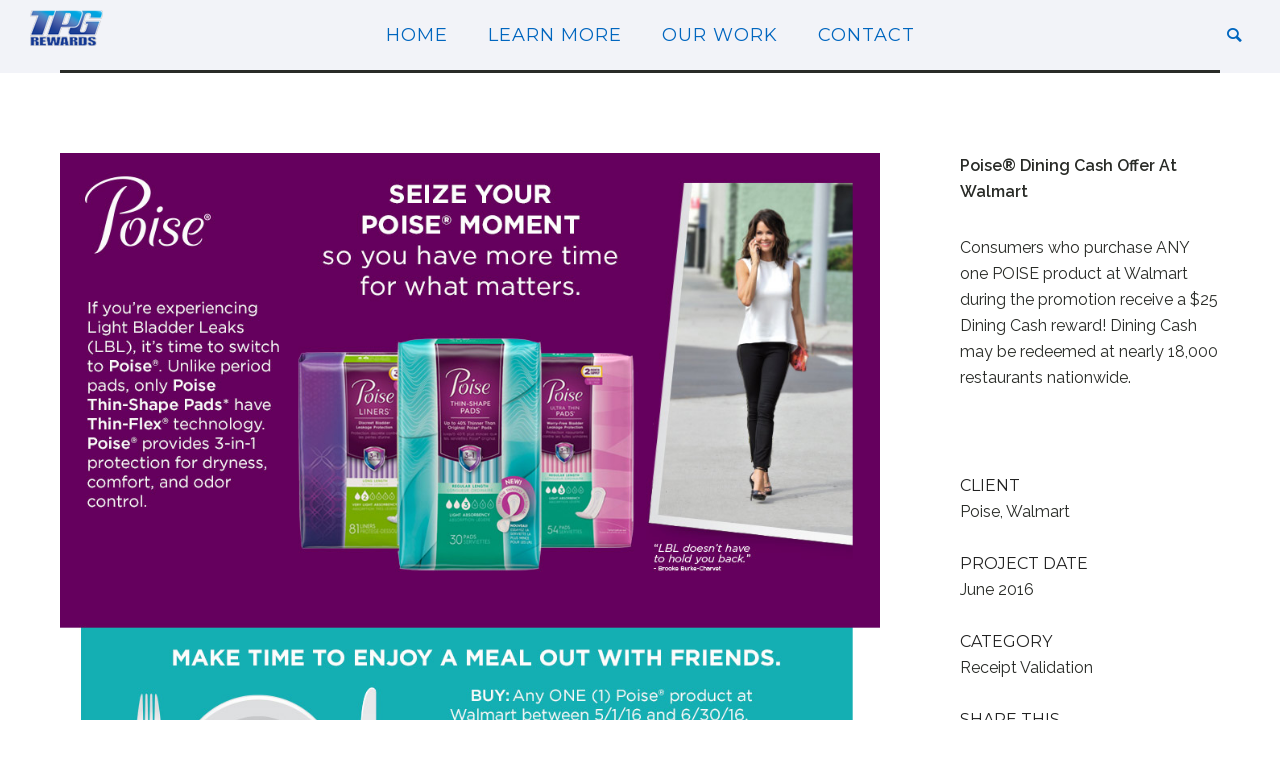

--- FILE ---
content_type: text/css
request_url: https://tpgrewards.com/wp-content/themes/oshin/style.css?ver=4.4.2
body_size: 108541
content:
/*
Theme Name: Oshin
Theme URI: http://brandexponents.com/oshin/
Author: Brand Exponents
Author URI: http://www.brandexponents.com/
Description:  Multi Layout Multi-Purpose Responsive Wordpress theme
Version: 4.0
License: GPL 2.0
License URI: license.txt
Tags: black, green, white, light, two-columns, three-columns, left-sidebar, right-sidebar, fixed-layout, responsive-layout, custom-header, custom-menu, featured-images, flexible-header, full-width-template, post-formats, sticky-post, theme-options, translation-ready
*/
/*
TABLE OF CONTENTS
1.	Global
2.	Header
	2.1	Header Top Bar
	2.2	Header Bottom Bar 
	2.3 Logo
	2.4 Header Controls
	2.5 Navigation
	2.6x Header Widgets
	2.7 Sticky Header
	2.8 Header Search Control
	2.9 Header Cart Control
3.	Transparent Header
4.	Menu
5.	Left Header
6.	Mobile Menu
7.	Mega Menu
8.	Sidebar Menu
9.	Page Title
10.	Footer
11.	Blog Layout
	11.1 Blog Style2
	11.2 Blog Style3
	11.3 Blog Style4
12.	Audio Post Format
13.	Comments
14.	Typography
15.	Anchor
16.	Lists
17.	Tags and classes that come with Wordpress 
18.	Form
19.	Contact Page
20.	Widget Areas
21.	Recent Posts
22.	Tags
23.	Search
24.	WP Calendar
25.	Categories, Archives, Links, Meta, Menu, Side nav
26.	Photostream Widget
27.	Language Switcher
28.	Back To Top
29.	Media Queries
	29.1 Tablet
	29.2 Mobile 320
	29.3 Mobile 480
30. Helper classes
31.	Print styles
*/
/* =============================================================================
   HTML5 display definitions
   ========================================================================== */

article, aside, details, figcaption, figure, footer, header, hgroup, nav, section { display: block; }
audio, canvas, video { display: inline-block; *display: inline; *zoom: 1; }
audio:not([controls]) { display: none; }
[hidden] { display: none; }

/* =============================================================================
   CSS Reset
   ========================================================================== */
   
html, body, div, span, applet, object, iframe,
h1, h2, h3, h4, h5, h6, p, blockquote, pre,
a, abbr, acronym, address, big, cite, code,
del, dfn, em, font, img, ins, kbd, q, s, samp,
small, strike, strong, sub, sup, tt, var,
b, u, i, center,
dl, dt, dd, ol, ul, li,
fieldset, form, label, legend,
table, caption, tbody, tfoot, thead, tr, th, td {
    margin: 0;
    padding: 0;
    border: 0;
    outline: 0;
    font-size: 100%;
    vertical-align: baseline;
    background: transparent;
}

html { font-size: 100%; -webkit-text-size-adjust: 100%; -ms-text-size-adjust: 100%; }

body {
    line-height: 1;
}
ol, ul {
    list-style: none;
}
blockquote, q {
    quotes: none;
}
blockquote:before, blockquote:after,
q:before, q:after {
    content: '';
    content: none;
}

:focus {
    outline: 0;
}

ins {
    text-decoration: none;
}
del {
    text-decoration: line-through;
}

/* tables still need 'cellspacing="0"' in the markup */
table {
    border-collapse: collapse;
    border-spacing: 0;
}
td { vertical-align: top; }
img{max-width:100%;}

img { border: 0; -ms-interpolation-mode: bicubic; vertical-align: middle;}

svg:not(:root) { overflow: hidden; }

figure { margin: 0; }

input:valid, textarea:valid {  }
input:invalid, textarea:invalid { }
input[type="text"],input[type="submit"], textarea { -webkit-appearance: none; -webkit-border-radius:0px; }
.chromeframe { margin: 0.2em 0; background: #ccc; color: black; padding: 0.2em 0; }

::selection         {background: rgb(0,0,0); color: #fff; }
::-moz-selection    {background: rgb(255,255,158);}
img::selection      {background: transparent;}
img::-moz-selection {background: transparent;}
/*.wf-loading p, .wf-loading ul, .wf-loading h1, .wf-loading h2, .wf-loading h3, .wf-loading h4, .wf-loading h5, .wf-loading h6 { visibility: hidden; } .wf-active p, .wf-active ul, .wf-active h1, .wf-active h2, .wf-active h3, .wf-active h4, .wf-active h5, .wf-active h6, .wf-inactive p, .wf-inactive ul, .wf-inactive h1, .wf-inactive h2, .wf-inactive h3, .wf-inactive h4, .wf-inactive h5, .wf-inactive h6 { visibility: visible; } */

/* ==|== primary styles =====================================================
   Author:


/* =========================================================================
                                     LAYOUTS
   ========================================================================= */

/* ======================
    Global
   ====================== */
html {
	padding-right: 0px !important;
	overflow-y: auto;
	overflow-x: hidden;
}

html.hide-overflow{
	overflow: hidden !important;
}

html.show-overflow{
	overflow-y: scroll;
}
/* ======================
    Header
   ====================== */
.tp-simpleresponsive >ul li {
    z-index: 1 !important;
}
/************************************************
 Header Top Bar 
 ************************************************/

#main.layout-border{
	padding: 30px;
}
#main.layout-border.layout-border-header-top {
	padding: 0px 30px 30px 30px;
}
.left-header #main.layout-border{
	padding-left: 0px;
}
#header-top-bar-left   {
	float: left;
	padding: 10px 20px;
}
#header-top-bar-wrap.be-wrap #header-top-bar-left{
	padding-left: 0px;
}
#header-top-bar-right   {
	float: right;
	padding: 10px 20px;
}
#header-top-bar-wrap.be-wrap #header-top-bar-right {
	padding-right: 0px;
}
#header-top-bar-left .top-bar-widgets, 
#header-top-bar-left .header-search-controls,
#header-top-bar-left .header-cart-controls,
#header-top-bar-left .topbar-menu-container{
	margin-right: 15px;
}
#header-top-bar-right .top-bar-widgets, 
#header-top-bar-right .header-search-controls,
#header-top-bar-right .header-cart-controls,
#header-top-bar-right .topbar-menu-container {
	margin-left: 15px;
}

#header-controls-left .header-widgets, 
#header-controls-left .header-search-controls,
#header-controls-left .header-cart-controls,
#header-controls-left .menu-controls {
	margin-right: 15px;
}
#header-controls-right .header-widgets, 
#header-controls-right .header-search-controls,
#header-controls-right .header-cart-controls,
#header-controls-right .sliderbar-menu-controller {
	margin-left: 15px;
}

#header-top-bar-left ul ,
#header-top-bar-right ul ,
#header-controls-left ul {
	display: inline;
	padding-left: 0px;
}
#header-top-bar-left li ,
#header-top-bar-right li ,
#header-controls-left li {
	display: inline;
	text-decoration: none;
}
.menu-falling-animate-controller {
	display: inline-block;
	cursor: pointer;
	/*float: right;*/
}
.custom-font-icon {
	display: inline-block;
	line-height: normal;
	position: relative;
	cursor: pointer;
}
.menu-icon {
	border-top-width: 2px;
	border-style: solid;
	border-color: inherit;
	display: block;
	margin-bottom: 6px;
	width: 16px;
	-webkit-transition: -webkit-transform 400ms ease, opacity 400ms ease, top 400ms ease;
	-moz-transition: -moz-transform 400ms ease, opacity 400ms ease, top 400ms ease;
	-o-transition: -o-transform 400ms ease, opacity 400ms ease, top 400ms ease;
	transition: transform 400ms ease, opacity 400ms ease, top 400ms ease;
	cursor: pointer;
	position: absolute;
	top: 0px;
	-webkit-transform: rotate(0deg);
	-moz-transform: rotate(0deg);
	-ms-transform: rotate(0deg);
	-o-transform: rotate(0deg);
}
.menu-icon.menu-icon-third {
	margin-bottom: 0px;
}
.custom-font-icon .menu-icon.menu-icon-first {
	top: -4px;
}
.custom-font-icon .menu-icon.menu-icon-second {
	position: relative;
	-ms-filter: "progid:DXImageTransform.Microsoft.Alpha(Opacity=100)";
	filter: alpha(opacity=100);
	-moz-opacity: 1;
	-khtml-opacity: 1;
	opacity: 1;
}
.custom-font-icon .menu-icon.menu-icon-third {
	top: 4px;
}
.custom-font-icon.active .menu-icon.menu-icon-first {
	-webkit-transform: rotate(45deg);
	-moz-transform: rotate(45deg);
	-ms-transform: rotate(45deg);
	-o-transform: rotate(45deg);
	top: 0;
}
.custom-font-icon.active .menu-icon.menu-icon-second {
	-ms-filter: "progid:DXImageTransform.Microsoft.Alpha(Opacity=0)";
	filter: alpha(opacity=0);
	-moz-opacity: 0;
	-khtml-opacity: 0;
	opacity: 0;
	-webkit-transform: translateX(50px);
	-moz-transform: translateX(50px);
	-ms-transform: translateX(50px);
	-o-transform: translateX(50px);
}
.custom-font-icon.active .menu-icon.menu-icon-third {
	-webkit-transform: rotate(-45deg);
	-moz-transform: rotate(-45deg);
	-ms-transform: rotate(-45deg);
	-o-transform: rotate(-45deg);
	top: 0;
}
#header-top-bar-wrap i.font-icon {
	margin-bottom: 0px;
}
#header-top-bar,
#header-bottom-bar {
	line-height: 25px;
/*	border-right: none !important;
	border-left: none !important;*/
}
#header-top-bar{
	position: relative;
	z-index: 3;
}
#header-top-bar .topbar-menu-container{
	display: inline-block;
}
#topbar-menu > li:after{
	content: " | ";
} 
#topbar-menu > li:last-child:after{
	content: "";
} 
/*#left-header-mobile {
	border-bottom: 1px solid;
}*/
.header-cart-controls, 
.sliderbar-nav-controller-wrap{
	display: inline-block;
}
.header-cart-controls{
	float: none !important;
}
#header #left-header-mobile .header-cart-controls{
	float: right !important;
}
.top-overlay-menu #header-bottom-bar{
	display: none;
}
#header .header-border{
	display: block;
}
#header .transparent .header-border{
	display: none;
}
.style6 #header-wrap {
	text-align: center;
}
/************************************************
 Header Bottom Bar 
 ************************************************/

.style4 #header-bottom-bar{
	padding: 0 30px;
}


/************************************************
Logo
 ************************************************/
 
.logo a, .logo a img {
	display: block;
}

	/*Logo - Float Left*/

.style1 .logo {
    margin-left: 30px;
    padding:20px 0;	/*opt-logo-padding*/
    float: left;
}
.layout-border-header-top .style1 .logo {
	margin-left: 0px;
}
.style1 .be-wrap  .logo {
    margin-left:0;
}
.style4 .logo {
    margin-left: 30px;
    padding:20px 0;	/*opt-logo-padding*/
    float: left;
}

#left-header-mobile .logo {
	margin-left: 30px;
    padding:20px 0;	/*opt-logo-padding*/
	float: left;
}

	/*Logo - Float Right*/

.style5 .logo {
    margin: 20px 0 20px 20px; /*opt-logo-padding*/
    float: right;
}

	/*Logo - Absolute Position to Left*/

.style2 #header-wrap{
	position: relative;
}
.style4 #header-wrap{
	position: relative;
}
/*.style1 #header-wrap{
	padding-right: 30px;
}*/
.style4 #header-wrap{
	padding-right: 30px;
}
.style3 .logo {
	position: absolute;
	left: 30px;
	padding: 20px 0; /*opt-logo-padding*/
}
.layout-border-header-top .style3 .logo {
	left: 0px;
}
	/*Logo - Center Align*/

.style2 .logo {
	text-align: center;
}
.style2 .logo a{
	display: inline-block;
	vertical-align: middle;
}
.style6 .logo {
    margin: 25px auto;
	display: inline-block;
	vertical-align: top;
	z-index: 1;
	position: relative;
}

/************************************************
 Header Controls
 ************************************************/
 
	/*Header Controls - Float Right*/

.style1 #header-controls-right{
	float: right;
	margin-right: 30px;
	/*margin-left: 30px;*/
}
.layout-border-header-top .style1 #header-controls-right {
	margin-right: 0px;
}
.style1 .be-wrap #header-controls-right {
    margin-right: 0;
    margin-left: 15px;
}
.style4 #header-controls-right{
	float: right;
	margin-right: 30px;
}

	/*Header Controls - Absolute Position*/

.style2 #header-controls-right{
	position: absolute;
	right: 30px;
	top: 0;
}

.style2 #header-controls-left{
	position: absolute;
	left: 30px;
	top: 0;
}
.style3 #header-controls-right{
	position: absolute;
	right: 30px;
	top: 0;
}
.layout-border-header-top .style3 #header-controls-right {
	right: 0px;
}
#header-inner-wrap i.font-icon{
	margin-bottom: 0px;
}
/*Left Menu header control - only on mobile layout*/
#left-header-mobile .mobile-nav-controller-wrap{
	padding: 0 30px 0px 15px;
	float: right;
}
.style6 #header-controls-right {
	margin-right: 30px;
	position: absolute;
	top: 0px;
	right: 0px;
	z-index: 1;
}
/************************************************
 Navigation
 ************************************************/
 
	/*Navigation - Float Right*/

.style1 #navigation {
    float: right;
    margin-right: 30px;
}
.style1 .be-wrap #navigation {
    margin-right: 0px;
}
	/*Navigation - Float Left*/

.style4 #navigation{
	float: left;
}
.style5 #navigation{
	float: left;
}

	/*Navigation - Center Align*/

.style3 .menu{
	float: none;
	display: inline-block;
	vertical-align: top;
}
.style2 .menu{
	float: none;
	display: inline-block;
	vertical-align: top;
}
.style3 #navigation{
	text-align: center;
}
.style2 #navigation{
	text-align: center;
}

.style2 #navigation {
	line-height: 50px;
}
.style4 #navigation {
	line-height: 50px;
}
.style6 #navigation-left-side,
.style6 #navigation-right-side {
	position: absolute;
	top: 0px;
	width: 50%;
	left: 0px;
	box-sizing: border-box;
}
.style6 #navigation-right-side {
	left: auto;
	right: 0px;
	padding-right: 0px;
}
.style6 #navigation-left-side #left-menu {
	display: inline-block;
	zoom: 1;
	vertical-align: top;
	float: right;
}
.mobile-menu.left-mobile-menu #mobile-menu {
	padding-bottom: 0px !important;
}
.mobile-menu.right-mobile-menu #mobile-menu {
	padding-top: 0px !important;
}

/************************************************
 Menu Links
 ************************************************/

/* Effect 1: bottom line slides/fades in */
.be-nav-link-effect-1 a {
	padding: 8px 0;
}

.be-nav-link-effect-1 a::after {
	position: absolute;
	top: 170%;
	left: 20px;
	width: calc(100% - 40px);
	height: 2px;
	background: rgba(0,0,0,0.1);
	content: '';
	opacity: 0;
	-webkit-transition: opacity 0.3s, -webkit-transform 0.3s;
	-moz-transition: opacity 0.3s, -moz-transform 0.3s;
	-o-transition:  opacity 0.3s, -o-transform 0.3s;
	-ms-transition:  opacity 0.3s, -ms-transform 0.3s;
	transition: opacity 0.3s, transform 0.3s;
	-webkit-transform: translateY(10px);
	-moz-transform: translateY(10px);
	-ms-transform: translateY(10px);
	-o-transform: translateY(10px);
	transform: translateY(10px);
}
ul#menu.be-nav-link-effect-1 > li:last-child a::after{
	width: calc(100% - 20px);
}
.be-nav-link-effect-1 a:hover::after,
.be-nav-link-effect-1 a:focus::after {
	opacity: 1;
	-webkit-transform: translateY(0px);
	-moz-transform: translateY(0px);
	-ms-transform: translateY(0px);
	-o-transform: translateY(0px);
	transform: translateY(0px);
}

/*Effect 2:  bottom line diverges out to the end */
.be-nav-link-effect-2 a::after {
	position: absolute;
	top: 170%;
	left: 50%;
	right: 50%;
	height: 2px;
	z-index: 1;
	content: "";
	-moz-transition: all 0.5s ease;
	-o-transition: all 0.5s ease;
	-ms-transition: all 0.5s ease;
	-webkit-transition: all 0.5s ease;
	transition: all 0.5s ease;
	-webkit-transform: translate3d(0, 0, 0);
	-moz-transform: translate3d(0, 0, 0);
	-ms-transform: translate3d(0, 0, 0);
	-o-transform: translate3d(0, 0, 0);
	transform: translate3d(0, 0, 0);
	background: rgba(0,0,0,0.1);
}

.be-nav-link-effect-2 a:hover::after,
.be-nav-link-effect-2 a:focus::after {
    left: 20px;
    right: 20px;
}
ul#menu.be-nav-link-effect-2 > li:last-child a:hover::after,
ul#menu.be-nav-link-effect-2 > li:last-child a:focus::after{
	right: 0px;
}

/* Effect 3: bottom line diverges out to make a small line */
.be-nav-link-effect-3 a::after {
	position: absolute;
	top:170%;
	left: 50%;
	right: 50%;
	height: 2px;
	z-index: 1;
	content: "";
	-moz-transition: all 0.5s ease;
	-o-transition: all 0.5s ease;
	-ms-transition: all 0.5s ease;
	-webkit-transition: all 0.5s ease;
	transition: all 0.5s ease;
	-webkit-transform: translate3d(0, 0, 0);
	-moz-transform: translate3d(0, 0, 0);
	-ms-transform: translate3d(0, 0, 0);
	-o-transform: translate3d(0, 0, 0);
	transform: translate3d(0, 0, 0);
	background: rgba(0,0,0,0.1);
}

.be-nav-link-effect-3 a:hover::after,
.be-nav-link-effect-3 a:focus::after {
    left: 40%;
    right: 40%;
}
ul#menu.be-nav-link-effect-3 > li:last-child a:hover::after,
ul#menu.be-nav-link-effect-3 > li:last-child a:focus::after{
	right: 22%;
}

/*Restrict Effects only on 1st Level Menu Items*/
.sub-menu a:after{
 	display: none;
 }

 #navigation .sub-menu a {
 	left: 0;
	-moz-transition: all 0.5s ease;
	-o-transition: all 0.5s ease;
	-ms-transition: all 0.5s ease;
	-webkit-transition: all 0.5s ease;
	transition: all 0.5s ease;
 }

 #navigation .sub-menu a:hover {
 	left:7px;
 }

/************************************************
 Header Widgets
 ************************************************/
 
	/*Header widgets styling*/
.header-code-widgets {
	display: inline-block;
	margin-left: 15px;
}
/*.header-smedia-widgets li{
	display: inline;
	list-style: none;
	padding-right: 7px;
}*/
.sliderbar-menu-controller{
	display: inline-block;
	cursor: pointer;
}

/************************************************
 Header Search Control
 ************************************************/ 

.search-box-wrapper {
	position: absolute;
	top: 100%;
	right: 0px;
	width: 240px;
	display: none;
	z-index: 12;
	box-shadow: 0px 1px 3px rgba(0, 0, 0, 0.23);
	-moz-box-shadow: 0px 1px 3px rgba(0, 0, 0, 0.23);
	-webkit-box-shadow: 0px 1px 3px rgba(0, 0, 0, 0.23);
	line-height: normal;
	padding: 30px;
	background: #fff;
	overflow-y: hidden;
}
.be-themes-layout-layout-border-header-top .search-box-wrapper {
	z-index: 10 !important;
}
#header-top-bar-right .search-box-wrapper{
	padding: 0px;
}
.header-search-controls {
	display: inline-block;
}
.header-search-controls .search-button {
	margin-left: 0px;
	cursor: pointer;
	color: inherit;
	display: inline-block;
	zoom: 1;
	position: relative;
	top: 2px;
	font-size: 18px;
	line-height: normal;
}
#header-top-bar-right .search-box-wrapper.style1-header-search-widget input[type="text"]{
	height: 55px;
}
.search-box-wrapper .searchform .search-icon {
	position: absolute;
	top: 0px;
	right: 35px;
	line-height: 96px;
	font-size: 14px;
}
#header-top-bar-right .search-box-wrapper .searchform .search-icon{
	top: -19px;
	right: 14px;
}
.search-box-wrapper.style2-header-search-widget .searchform .search-icon{
	display: none;
}
.search-box-wrapper .searchform .s {
	width: 100%;
	box-shadow: none;
	-moz-box-shadow: none;
	-webkit-box-shadow: none;
	margin-bottom: 0;
}
.search-box-wrapper .icon-icon_close{
	color: #232323;
}
.search-box-wrapper.style2-header-search-widget {
	position: fixed;
	top: 0px;
	left: 0px;
	width: 100%;
	height: 100%;
	box-sizing: border-box;
}
body.admin-bar .search-box-wrapper.style2-header-search-widget {
	padding-top: 62px;
}
body.admin-bar .search-box-wrapper.style2-header-search-widget .searchform .search-icon {
	top: 50%;
	line-height: normal;
	margin-top: -14px;
	font-size: 25px;
	right:14px;
}
.search-box-wrapper.style2-header-search-widget .search-box-inner1 {
	position: relative;
	display: table;
	width: 100%;
	height: 100%;
}
.search-box-wrapper.style2-header-search-widget .search-box-inner2 {
	display: table-cell;
	vertical-align: middle;
	width: 100%;
	margin: 0px;
}
.search-box-wrapper.style2-header-search-widget .searchform .s {
	height: 100px;
	font-size: 40px;
	line-height: 1;
}
.search-box-wrapper.style2-header-search-widget .searchform {
	display: block;
	width: 80%;
	margin: 0 auto;
	position: relative;
}
.header-search-form-close {
	display: none;
}
.search-box-wrapper.style2-header-search-widget .header-search-form-close {
	position: absolute;
	top: 30px;
	right: 30px;
	font-size: 35px;
	cursor: pointer;
	color: inherit;
	display: block;
	z-index: 4;
}
body.admin-bar .search-box-wrapper.style2-header-search-widget .header-search-form-close {
	margin-top: 32px;
}


/************************************************
 Header Cart Control
 ************************************************/

.left-strip-wrapper .header-cart-controls {
	width: 100%;
	text-align: center;
	top: 85%;
}
.header-cart-controls .cart-contents span {
	display: inline-block;
	font-weight: bold;
	margin: 0 auto;
	border-radius: 20%;
	text-align: center;
	width: 20px;
	height: 20px;
	line-height: 21px;
	font-size: 10px;
	position: relative;
	top: -5px;
}
.left-strip-wrapper .header-cart-controls .cart-contents span {
	display: block;
	position: static;
	margin-top: -60px;
}
.header-cart-controls .cart-contents{
	color: inherit;
}
.header-cart-controls .cart-contents i{
	font-size: 23px;
	position: relative;
}

/************************************************
 Transparent Header
 ************************************************/
 
body.header-transparent #header #header-inner-wrap.no-transparent,
body.sticky-header #header #header-inner-wrap.no-transparent {
	position: fixed;
	top: -300px;
	width: 100%;
	right: 0px;
}
body.header-transparent #header #header-inner-wrap.no-transparent.top-animate,
body.sticky-header #header #header-inner-wrap.no-transparent.top-animate {
	top: 0px;
	-webkit-transition: top .50s ease, right 400ms ease;
	-moz-transition: top .50s ease, right 400ms ease;
	-o-transition: top .50s ease, right 400ms ease;
	-ms-transition: top .50s ease, right 400ms ease;
	-webkit-backface-visibility: hidden;
}
body.header-transparent.admin-bar #header #header-inner-wrap.no-transparent.top-animate,
body.sticky-header.admin-bar #header #header-inner-wrap.no-transparent.top-animate {
	top: 32px;
	-webkit-transition: top .50s ease, right 400ms ease;
	-moz-transition: top .50s ease, right 400ms ease;
	-o-transition: top .50s ease, right 400ms ease;
	-ms-transition: top .50s ease, right 400ms ease;
	-webkit-backface-visibility: hidden;
	box-shadow: 0 1px 1px rgba(0,0,0,0.15);
}
body.header-transparent #header #header-inner-wrap {
	position: absolute;
	/*top: 0px;*/
	width: 100%;
	border: none !important;
}
body.header-transparent #header #header-wrap {
	background: transparent;
	box-shadow: none;	
}
body.header-transparent #header #header-bottom-bar {
	background: transparent;
	box-shadow: none;	
}
body #main.layout-border-header-top #header-inner-wrap.no-transparent,
body.admin-bar #main.layout-border-header-top #header-inner-wrap.no-transparent {
	position: fixed;
	backface-visibility: hidden;
}
body #main.layout-border-header-top #header-inner-wrap.no-transparent {
	top: 0px;
}
body.admin-bar #main.layout-border-header-top #header-inner-wrap.no-transparent {
	top: 32px;
}
#header-inner-wrap.transparent {
	-ms-filter: "progid:DXImageTransform.Microsoft.Alpha(Opacity=100)";
	filter: alpha(opacity=100);
	-moz-opacity: 1;
	-khtml-opacity: 1;
	opacity: 1;
}
#header-inner-wrap {
	position: relative;
}
#header-inner-wrap.background--dark.transparent #navigation,
#header-inner-wrap.background--dark.transparent .header-search-controls .search-button,
#header-inner-wrap.background--dark.transparent .header-cart-controls  i.font-icon,
#header-inner-wrap.background--dark.transparent .menu-controls i.font-icon,
#header-inner-wrap.background--dark.transparent .menu-controls {
	color: #f5f5f5;
	transition: color 0.5s linear;
}
.single_portfolio_info_close.background--dark .font-icon,
#portfolio-title-nav-bottom-wrap  .background--dark{
	color: #f5f5f5;
}
#header-inner-wrap.background--light.transparent #navigation,
#header-inner-wrap.background--light.transparent .header-search-controls .search-button,
#header-inner-wrap.background--light.transparent .header-cart-controls  i.font-icon,
#header-inner-wrap.background--light.transparent .menu-controls i.font-icon,
#header-inner-wrap.background--light.transparent .menu-controls  {
	color: #333;
	transition: color 0.5s linear;
}
.single_portfolio_info_close.background--light .font-icon,
#portfolio-title-nav-bottom-wrap .background--light{
	color: #333;
}
/*#header-inner-wrap.background--dark.transparent .sliderbar-menu-controller .menu-icon,*/
#header-inner-wrap.background--dark.transparent .be-mobile-menu-icon,
#header-inner-wrap.background--dark.transparent .be-mobile-menu-icon::before,
#header-inner-wrap.background--dark.transparent .be-mobile-menu-icon::after,
#portfolio-title-nav-bottom-wrap  .background--dark .home-grid-icon span{
	background-color: #f5f5f5;
}
/*#header-inner-wrap.background--light.transparent .sliderbar-menu-controller .menu-icon,*/
#header-inner-wrap.background--light.transparent .be-mobile-menu-icon,
#header-inner-wrap.background--light.transparent .be-mobile-menu-icon::before,
#header-inner-wrap.background--light.transparent .be-mobile-menu-icon::after,
#portfolio-title-nav-bottom-wrap  .background--light .home-grid-icon span {
	background-color: #333;
}
body.header-transparent .logo img,
body .logo img.sticky-logo {
	display: none;
}
body #header-inner-wrap.no-transparent.top-animate .logo img.sticky-logo {
	display: block;
}
body #header-inner-wrap.no-transparent.top-animate .logo img.normal-logo {
	display: none;
}
body.header-transparent #header-inner-wrap.no-transparent.top-animate .logo img.normal-logo,
body.header-transparent #header-inner-wrap.no-transparent.top-animate .logo img.sticky-logo,
body.header-transparent #header-inner-wrap .logo img.transparent-logo {
	display: block;
}
body.header-transparent #header-inner-wrap.no-transparent.top-animate .logo img.transparent-logo,
body.header-transparent #header-inner-wrap.no-transparent.top-animate .logo img.normal-logo {
	display: none;
}
.light-scheme-logo {
	display: none !important;
}
body.header-transparent #header-inner-wrap.background--dark.transparent .logo img.light-scheme-logo {
	display: block !important;
}
body.header-transparent #header-inner-wrap.background--dark.transparent .logo img.dark-scheme-logo {
	display: none !important;
}
/************************************************
 Sticky Header
 ************************************************/
#header {
    position: relative;
    z-index: 10;
}
#header-inner-wrap.top-animate #navigation, 
#header-inner-wrap.top-animate .header-controls, 
#header-inner-wrap.top-animate .social-media-icons-mid-header,
#header-inner-wrap.stuck #navigation, 
#header-inner-wrap.stuck .header-controls, 
#header-inner-wrap.stuck .social-media-icons-mid-header {
    line-height: 70px;
	-webkit-transition: line-height 0.5s ease;
	-moz-transition: line-height 0.5s ease;
	-ms-transition: line-height 0.5s ease;
	-o-transition: line-height 0.5s ease;
	transition: line-height 0.5s ease;
}
/*******************************
 Menu
*******************************/

#navigation a,
#navigation-right-side a,
#navigation-left-side a {
	position: relative;
    color: inherit;
    padding: 0px 20px;
}
#navigation ul li,
#navigation-right-side ul li,
#navigation-left-side ul li {
    float: left;
    display: inline-block;
    position: relative;
    margin-bottom: 0;
    line-height: inherit;
}
#navigation .sub-menu,
#navigation .children,
#navigation-right-side .sub-menu,
#navigation-right-side .children,
#navigation-left-side .sub-menu,
#navigation-left-side .children {
    position: absolute;
    width: 200px;
    display: none; 
    z-index: 12;
	top: 100%;
	line-height: 32px;
	padding: 10px 0;
	margin-top: 1px;
}
#navigation .sub-menu .sub-menu,
#navigation .children .children,
#navigation-right-side .sub-menu .sub-menu,
#navigation-right-side .children .children,
#navigation-left-side .sub-menu .sub-menu,
#navigation-left-side .children .children {
    left: 100%;
    top: -10px;
    margin-left: 0;
}

#navigation ul .sub-menu li,
#navigation ul .children li,
#navigation-right-side ul .sub-menu li,
#navigation-right-side ul .children li,
#navigation-left-side ul .sub-menu li,
#navigation-left-side ul .children li {
    display: block;
    float: none;
    text-align: left;
}
#navigation ul .sub-menu li a,
#navigation ul .children li a,
#navigation-right-side ul .sub-menu li a,
#navigation-right-side ul .children li a,
#navigation-left-side ul .sub-menu li a,
#navigation-left-side ul .children li a {
    display: block;
    padding: 5px 20px;
}
.menu-controls i.font-icon {
	font-size: 21px;
	/*color: #7e7e7e;*/
	cursor: pointer;
	display: inline-block;
	zoom: 1;
	padding: 0px;
	line-height: normal;
}
.menu-controls i.font-icon:before {
	position: relative;
	top: 2px;
}
.top-overlay-menu #navigation,
.top-overlay-menu #navigation-right-side,
.top-overlay-menu #navigation-left-side{
	display: none;
}
body.menu-animate-fall #navigation ul li {
	-webkit-transition: -webkit-transform 400ms ease, opacity 400ms ease;
	-moz-transition: -moz-transform 400ms ease, opacity 400ms ease;
	-o-transition: -o-transform 400ms ease, opacity 400ms ease;
	transition: transform 400ms ease, opacity 400ms ease;
	transform: translateY(-60%);
	-ms-transform: translateY(-60%);
	-moz-transform: translateY(-60%);
	-webkit-transform: translateY(-60%);
	-o-transform: translateY(-60%);
	-ms-filter: "progid:DXImageTransform.Microsoft.Alpha(Opacity=0)";
    filter: alpha(opacity=0);
    -moz-opacity: 0;
    -khtml-opacity: 0;
    opacity: 0;
}
body.menu-animate-fall #navigation ul li ul li,
body.menu-animate-fall #navigation ul li.return-position {
	transform: initial !important;
	-ms-transform: initial !important;
	-moz-transform: initial !important;
	-webkit-transform: initial !important;
	-o-transform: initial !important;
	-ms-filter: "progid:DXImageTransform.Microsoft.Alpha(Opacity=100)";
    filter: alpha(opacity=100);
    -moz-opacity: 1;
    -khtml-opacity: 1;
    opacity: 1;
}
/************************************************
 Left Header
 ************************************************/
.left-header #header-top-bar,
.left-header #header-wrap,
.left-header #header-bottom-bar,
 #left-header-mobile{
	display: none;
}
.left-header .sliderbar-menu-controller .icon-menu{
	display:none;
}
.left-header.left-sliding #main-wrapper {
    margin-left: 70px;
    -webkit-transition: all 400ms ease;
    -moz-transition: all 400ms ease;
    -o-transition: all 400ms ease;
    transition: all 400ms ease;
    overflow-x: hidden;
}
.left-header .layout-box-left{
	display: none;
}
.left-header.left-static .layout-box-left{
	display: block;
}
.top-header.top-right-sliding-menu.slider-bar-opened  #main.layout-border{
	padding-right: 0px;
}
.left-header.left-sliding.left-overlay-menu.slider-bar-opened #main-wrapper.hidden-strip #main.layout-border{
	/*padding-left: 30px;*/
}
.left-header.left-static #main-wrapper{
	margin-left: 280px;
}
.left-header.left-static.be-themes-layout-layout-border #main-wrapper{
	margin-left: 310px;
}
.left-header .left-strip-wrapper{
	width: 71px;
	position: fixed;
	height: 100%;
	background-color: #000;
	z-index: 12;
}
.left-header #sb-left-strip{
	position: relative;
	height: 100%;
}

.left-header #sb-left-strip .leftside-menu-controller{
	position: absolute;
	bottom: 40px;
	font-size: 30px;	
	width: 100%;
	text-align: center;
}
.admin-bar.left-header #sb-left-strip .leftside-menu-controller{
	bottom: 72px;
}
.left-header #sb-left-strip #logo-strip-bar{
	top: 40px;
	position: absolute;
	width: 100%;
	text-align: center;
}
.sb-slidebar .menu ul {
	list-style: none;
	margin-bottom: 0px;
	display: block;
	padding: 0px;
	margin-top: 0px;
}
.sb-slidebar .menu ul li {
	margin-bottom: 0px;
}
.sb-slidebar .menu ul li {
	display: block;
	position: relative;
}
#slidebar-menu {
	/*z-index: 100;*/
}
.sb-slidebar-content .menu {
	margin-bottom: 50px;
	text-align: center;
	padding: 40px 0;
}
/*.left-header .sb-slidebar-content .menu,
.top-overlay-menu .sb-slidebar-content .menu{
	padding: 40px 0;
}*/
.top-overlay-menu .sb-slidebar-content .menu,
.left-overlay-menu .sb-slidebar-content .menu{
	border: none;
}
#slidebar-menu .sub-menu {
	display: none;
}
#slidebar-menu a {
	color: inherit;
	display: inline-block;
	line-height: inherit;
}
.sb-left #slidebar-menu a {
	color: inherit !important;
}
.sb-slidebar .widget_text {
	text-align: center;
	padding: 0px 14px;
	margin-bottom: 10px;
}
#navigation .mobile-sub-menu-controller,
#navigation-left-side .mobile-sub-menu-controller,
#navigation-right-side .mobile-sub-menu-controller {
	display: none;
}
#slidebar-menu .mobile-sub-menu-controller {
	width: 50px;
	top: 0px;
	cursor: pointer;
	font-size: 13px;
 	-webkit-transition: all 0.5s;    
    -moz-transition: all 0.5s;    
    -o-transition: all 0.5s;    
    -ms-transition: all 0.5s;    
    transition: all 0.5s;  
	text-align: center;
	vertical-align: middle;
	position: absolute;
	color: inherit !important;
}
#slidebar-menu .mobile-sub-menu-controller.isClicked{
	-webkit-transform: rotate(45deg) scale(1.5,1.5);
	-moz-transform: rotate(45deg) scale(1.5,1.5);
	-ms-transform: rotate(45deg) scale(1.5,1.5);
	-o-transform: rotate(45deg) scale(1.5,1.5);
	transform: rotate(45deg) scale(1.5,1.5);
}
.top-overlay-menu #slidebar-menu li,
.left-overlay-menu #slidebar-menu li{
	opacity: 0;
	-webkit-transform: translateY(30%);
	-moz-transform: translateY(30%);
	-ms-transform: translateY(30%);
	-o-transform: translateY(30%);
	transform: translateY(30%);
	transition: all 0.4s;
}
.top-overlay-menu #slidebar-menu li.menu-loaded,
.left-overlay-menu #slidebar-menu li.menu-loaded{
	opacity: 1;
	-webkit-transform: translateY(0%);
	-moz-transform: translateY(0%);
	-ms-transform: translateY(0%);
	-o-transform: translateY(0%);
	transform: translateY(0%);
}
#slidebar-menu .menu-item .sub-menu li{
	opacity: 1 !important;
	transform: translateY(0%) !important;
}
.overlay-menu-close {
	position: absolute;
	z-index: 15;
	font-size: 30px !important;
	/*top: -20px;*/
	margin-top: 8px;
	right: 25px;
	top:25px;
	cursor: pointer;
	/*margin: 60px 0px;*/
}
.overlay-menu-close:before {
	display: inline-block;
	/*vertical-align: middle;*/
	-webkit-transition: -webkit-transform 400ms ease;
	-moz-transition: -moz-transform 400ms ease;
	-o-transition: -o-transform 400ms ease;
	transition: transform 400ms ease;
}
.overlay-menu-close:hover:before {
	-webkit-transform: rotate(90deg) ;
	-moz-transform: rotate(90deg) ;
	-ms-transform: rotate(90deg) ;
	-o-transform: rotate(90deg) ;
	/*filter: progid:DXImageTransform.Microsoft.BasicImage(rotation=6);*/
}
/*.sb-slidebar .menu ul:after {
	content: ' ';
	display: block;
	line-height: 50px;
	height: 20px;
	width: 100%;
}*/
.sb-left .display-table {
    height: 100%;
}
/*body.be-themes-layout-layout-border .overlay-menu-close.show,
body.be-themes-layout-layout-border-header-top .overlay-menu-close.show {
	right: 40px !important;
}*/
.sb-slidebar.sb-left .overlay-menu-close,
.sb-slidebar.sb-right .overlay-menu-close {
	display: none !important;
}
body.top-overlay-menu .sb-slidebar.sb-left .overlay-menu-close,
body.top-overlay-menu .sb-slidebar.sb-right .overlay-menu-close,
body.left-overlay-menu .sb-slidebar.sb-left .overlay-menu-close,
body.left-overlay-menu .sb-slidebar.sb-right .overlay-menu-close {
	display: inline-block !important;
}
/************************************************
 Mobile Menu
 ************************************************/
.mobile-menu {
	display: none;
}
#mobile-menu, 
#mobile-menu ul {
	list-style: none;
	margin-bottom: 0px;
	margin-top: 0px;
	padding: 0px; 
	text-align: left;
}
#mobile-menu ul.sub-menu {
	padding: 0px 0px 15px 0px;
	display: none;
}
#mobile-menu li {
	margin-bottom: 0px;
	position: relative;
	padding: 0px 0px 0px 20px;
	border-bottom: 1px solid transparent;
}
#mobile-menu .sub-menu li{
	border: none;
	padding-right: 0px;
}
#mobile-menu a {
	color: inherit;
	padding-right: 5px;
}
#mobile-menu .mobile-sub-menu-controller {
	width: 50px;
	cursor: pointer;
	font-size: 13px;
	float: right;
    -webkit-transition: all 0.5s;    
    -moz-transition: all 0.5s;    
    -o-transition: all 0.5s;    
    -ms-transition: all 0.5s;    
    transition: all 0.5s;  
	text-align: center;
}

#mobile-menu .mobile-sub-menu-controller.isClicked{
	-webkit-transform: rotate(90deg);
	-moz-transform: rotate(90deg);
	-ms-transform: rotate(90deg);
	-o-transform: rotate(90deg);
	transform: rotate(90deg);
}
.mobile-nav-controller-wrap {
	display: none;
}
.mobile-nav-controller-wrap .menu-controls {
	margin-left: 0px;
	margin-right:0px;
}
#logo-sidebar {
	text-align: center;
	line-height: normal !important;
	margin: 40px 0px;
}
/*.top-overlay-menu #logo-sidebar,
.left-overlay-menu #logo-sidebar{
	margin: 60px 0px;
}*/

/*******************************
		MEGAMENU
*******************************/
#navigation .menu > ul > li.mega,
#navigation-left-side .menu > ul > li.mega,
#navigation-right-side .menu > ul > li.mega {
	position: inherit !important;	
}
#navigation .menu > ul > li.mega > ul.sub-menu {
	width: 1160px;	
	left: 50%;
	margin-left: -580px;
	padding: 20px 0px;
	margin-top: 0px;
}
#navigation-left-side .menu > ul > li.mega > ul.sub-menu,
#navigation-right-side .menu > ul > li.mega > ul.sub-menu{
	width: 580px;	
	left: 50%;
	margin-left: -290px;
	padding: 20px 0px;
	margin-top: 0px;
}
#navigation .menu > ul > li.mega > ul.sub-menu a,
#navigation-left-side .menu > ul > li.mega > ul.sub-menu a,
#navigation-right-side .menu > ul > li.mega > ul.sub-menu a {
	padding: 5px 20px 5px 20px;
	-webkit-font-smoothing: antialiased !important;
}
#navigation .menu > ul > li.mega > ul > li,
#navigation-left-side .menu > ul > li.mega > ul > li,
#navigation-right-side .menu > ul > li.mega > ul > li {
	display: table-cell !important;
	float: none;
	padding: 0px;
	width: 300px;
	border-right: 1px solid;
}
#navigation .menu > ul > li.mega > ul > li:last-child,
#navigation-left-side .menu > ul > li.mega > ul > li:last-child,
#navigation-right-side .menu > ul > li.mega > ul > li:last-child {
	border-right: none;
}
#navigation .menu > ul > li.mega.columns-2 > ul > li,
#navigation-left-side .menu > ul > li.mega.columns-2 > ul > li,
#navigation-right-side .menu > ul > li.mega.columns-2 > ul > li { 
		width: 580px; 
}
#navigation .menu > ul > li.mega.columns-3 > ul > li,
#navigation-left-side .menu > ul > li.mega.columns-3 > ul > li,
#navigation-right-side .menu > ul > li.mega.columns-3 > ul > li { 
		width: 386px; 
}
#navigation .menu > ul > li.mega.columns-4 > ul > li,
#navigation-left-side .menu > ul > li.mega.columns-4 > ul > li,
#navigation-right-side .menu > ul > li.mega.columns-4 > ul > li { 
		width: 290px; 
}
#navigation .menu > ul > li.mega.columns-5 > ul > li,
#navigation-left-side .menu > ul > li.mega.columns-5 > ul > li,
#navigation-right-side .menu > ul > li.mega.columns-5 > ul > li { 
		width: 232px; 
}
#navigation .menu > ul > li.mega > ul > li ul,
#navigation-left-side .menu > ul > li.mega > ul > li ul,
#navigation-right-side .menu > ul > li.mega > ul > li ul {
	display: block !important;
	width: 100%;
	left: 0px !important;
	top: 0px !important;
	opacity: 1 !important;
	position: relative !important;
	background: none;
	margin-top: -1px;
}
#navigation .menu > ul > li:last-child a {
	padding-right: 0px;
}
#navigation .mega .sub-menu .highlight .sf-with-ul,
#navigation-left-side .mega .sub-menu .highlight .sf-with-ul,
#navigation-right-side .mega .sub-menu .highlight .sf-with-ul, {
/*	font-size: 13px;
	color: #fff;*/
	padding-bottom: 10px !important;
	line-height: 1.5 !important;
} 

body.header-transparent #navigation .sub-menu {
	top: 100%;
}
body.header-transparent #navigation .sub-menu .sub-menu {
	top: 0px;
}

/*******************************
		SIDEBAR MENU
*******************************/
#main {
	position: relative;
}
.sb-slidebar {
	position: fixed;
	width: 280px;
	z-index: 12;
	height: 100%;
	overflow: auto;
}
.be-themes-layout-layout-border-header-top .sb-slidebar {
	z-index: 10 !important;
}
.left-overlay-menu .sb-slidebar,
.top-overlay-menu .sb-slidebar {
	width: 100%;
	z-index: 14;
}
/*Left Static Sidebar*/
.left-header.left-static .sb-slidebar.sb-left {
	left: 0px;
}
.left-header.left-static.be-themes-layout-layout-border .sb-slidebar.sb-left {
	left: 30px;
}
/*Right Sliding Sidebar*/
.sb-slidebar.sb-right {
	right: -280px;
	-webkit-transition: right 400ms ease;
	-moz-transition: right 400ms ease;
	-o-transition: right 400ms ease;
	transition: right 400ms ease;
}
body.be-themes-layout-layout-border-header-top .sb-slidebar.sb-right,
body.be-themes-layout-layout-border .sb-slidebar.sb-right {
	right: -250px;
}
.sb-slidebar.sb-right.opened {
	right: 0px;
}
.be-themes-layout-layout-border-header-top .sb-slidebar.sb-right.opened,
.be-themes-layout-layout-border .sb-slidebar.sb-right.opened {
	right: 30px;
}
body #main {
	-webkit-transition: right 400ms ease;
	-moz-transition: right 400ms ease;
	-o-transition: right 400ms ease;
	transition: right 400ms ease;
	position: relative;
	right: 0px;
}
body.top-header.slider-bar-opened #main,
body.top-header.slider-bar-opened #main #header #header-inner-wrap.no-transparent.top-animate {
	right: 280px;
	left: auto;
}
body.be-themes-layout-layout-border-header-top.top-header.slider-bar-opened #main #header #header-inner-wrap.no-transparent.top-animate,
body.be-themes-layout-layout-border.top-header.slider-bar-opened #main #header #header-inner-wrap.no-transparent.top-animate {
	right: 310px;
}
body.top-header.slider-bar-opened.top-overlay-menu #main {
	right: 0px;
}
/*Left Sliding Sidebar - open*/
.left-header.left-sliding.left-bar-menu .sb-slidebar.sb-left.opened {
	left: 0;
}
/*Left Strip close transform*/
html.csstransforms .left-strip-wrapper {
    -webkit-transition: -webkit-transform 200ms linear;
    -moz-transition: -moz-transform 200ms linear;
    -o-transition: -o-transform 200ms linear;
    transition: transform 200ms linear;    
    -webkit-transition-delay: 0ms;
    -moz-transition-delay: 0ms;
    -o-transition-delay: 0ms;
    transition-delay: 0ms;
}
html.csstransforms .left-strip-wrapper.hide {
    -webkit-transform: translatex(-70px);
    -moz-transform: translatex(-70px);
    -ms-transform: translatex(-70px);
    -o-transform: translatex(-70px);
    transform: translatex(-70px);
    -webkit-transition-delay: 100ms;
    -moz-transition-delay: 100ms;
    -o-transition-delay: 100ms;
    transition-delay: 100ms;
}
html.no-csstransforms .left-strip-wrapper {
	-webkit-transition: left 200ms linear;
	-moz-transition: left 200ms linear;
	-o-transition: left 200ms linear;
	transition: left 200ms linear;
	left: 0px;
}
html.no-csstransforms .left-strip-wrapper.hide {
	left: -80px;
}
/*Left Sliding and Right Sliding sidebar open transform*/
html.csstransforms .left-header.left-sliding.left-bar-menu .sb-slidebar.sb-left {
    -webkit-transform: translatex(-280px);
    -moz-transform: translatex(-280px);
    -ms-transform: translatex(-280px);
    -o-transform: translatex(-280px);
    transform: translatex(-280px);
    -webkit-transition: -webkit-transform 400ms linear;
    -moz-transition: -moz-transform 400ms linear;
    -o-transition: -o-transform 400ms linear;
    transition: transform 400ms linear;
}
html.csstransforms .left-header.left-sliding.left-bar-menu .sb-slidebar.sb-left.opened {
	-webkit-transform: translatex(0px);
	-moz-transform: translatex(0px);
	-ms-transform: translatex(0px);
	-o-transform: translatex(0px);
	transform: translatex(0px);	
}
html.no-csstransforms .left-header.left-sliding.left-bar-menu .sb-slidebar.sb-left {
	left: -280px;
	-webkit-transition: left 400ms linear;
	-moz-transition: left 400ms linear;
	-o-transition: left 400ms linear;
	transition: left 400ms linear;
}
html.no-csstransforms .left-header.left-sliding.left-bar-menu .sb-slidebar.sb-left.opened {
	left: 0px;
}
/*#Main transform on left Slidebar open */
html.csstransforms .left-header.left-sliding.left-bar-menu #main {
	-webkit-transition: -webkit-transform 300ms linear;
	-moz-transition: -moz-transform 300ms linear;
	-o-transition: -o-transform 300ms linear;
	transition: transform 300ms linear;
	-webkit-transition-delay: 0ms;
    -moz-transition-delay: 0ms;
    -o-transition-delay: 0ms;
    transition-delay: 0ms;
}
html.csstransforms body.left-header.left-bar-menu.slider-bar-opened #main {
	-webkit-transition: -webkit-transform 300ms linear;
	-moz-transition: -moz-transform 300ms linear;
	-o-transition: -o-transform 300ms linear;
	transition: transform 300ms linear;
	-webkit-transform: translatex(210px);
	-moz-transform: translatex(210px);
	-ms-transform: translatex(210px);
	-o-transform: translatex(210px);
	transform: translatex(210px);
	-webkit-transition-delay: 100ms;
    -moz-transition-delay: 100ms;
    -o-transition-delay: 100ms;
    transition-delay: 100ms;
}
html.no-csstransforms .left-header.left-sliding.left-bar-menu #main {
	-webkit-transition: right 300ms linear;
	-moz-transition: right 300ms linear;
	-o-transition: right 300ms linear;
	transition: right 300ms linear;
	-webkit-transition-delay: 0ms;
    -moz-transition-delay: 0ms;
    -o-transition-delay: 0ms;
    transition-delay: 0ms;
}
html.no-csstransforms body.left-header.left-bar-menu.slider-bar-opened #main {
	-webkit-transition: right 300ms linear;
	-moz-transition: right 300ms linear;
	-o-transition: right 300ms linear;
	transition: right 300ms linear;
	-webkit-transition-delay: 100ms;
    -moz-transition-delay: 100ms;
    -o-transition-delay: 100ms;
    transition-delay: 100ms;
}
html.no-csstransforms body.left-header.left-bar-menu.slider-bar-opened #main {
	right: -200px;
}

.top-overlay-menu .sb-slidebar,
.left-overlay-menu .sb-slidebar{
	/*opacity: 0;*/
	right: 0px !important;
	transition: all 0.6s;
	transform: translateY(-100%);
	-webkit-transform: translateY(-100%);
	-moz-transform: translateY(-100%);
	-ms-transform: translateY(-100%);
	-o-transform: translateY(-100%);
}
.top-overlay-menu .sb-slidebar.opened,
.left-overlay-menu .sb-slidebar.opened{
	/*opacity: 1;*/
	right: 0px !important;
	transform: translateY(0%);
	-webkit-transform: translateY(0%);
	-moz-transform: translateY(0%);
	-ms-transform: translateY(0%);
	-o-transform: translateY(0%);
}
/*Left and Top overlay Menu - hidden*/
/*.left-header.left-sliding.left-overlay-menu .sb-slidebar.sb-left,
.top-header.top-overlay-menu .sb-slidebar.sb-right {
	display: none;
	right: 0px !important;
}*/

/*Left and Top overlay Menu - open*/
.left-header.left-sliding.left-overlay-menu .sb-slidebar.sb-left.opened .display-table,
.top-header.top-overlay-menu .sb-slidebar.sb-right.opened .display-table {
	display: table;
	height: 100%;
}
/*Left and Top overlay Menu - open*/
.left-header.left-sliding.left-overlay-menu .sb-slidebar .sb-slidebar-content,
.top-header.top-overlay-menu .sb-slidebar.sb-right .sb-slidebar-content {
	display: table-cell;
	vertical-align: middle;
}
/*No #Main transform on Top Overlay menu open*/
html.csstransforms body.top-header.top-overlay-menu.slider-bar-opened #main {
	-webkit-transform: initial;
	-moz-transform: initial;
	-ms-transform: initial;
	-o-transform: initial;
	transform: initial;
}
body.left-header.left-sliding.left-overlay-menu.slider-bar-opened #main-wrapper {
	/*margin-left: 0px;*/
}
/*.left-header.left-sliding.left-overlay-menu .sb-slidebar {
	-webkit-transition: -webkit-transform 400ms ease;
	-moz-transition: -moz-transform 400ms ease;
	-o-transition: -o-transform 400ms ease;
	transition: transform 400ms ease;
}*/
html.no-csstransforms .left-header.left-sliding.left-bar-menu .sb-slidebar.sb-left {
	-webkit-transition: left 400ms ease;
	-moz-transition: left 400ms ease;
	-o-transition: left 400ms ease;
	transition: left 400ms ease;
}
html.csstransforms .left-header.left-sliding.left-bar-menu .sb-slidebar.sb-left{
	left: 0px;
}
html.csstransforms .left-header.left-static .sb-slidebar.sb-left {
	-webkit-transform: none;
	-moz-transform: none;
	-ms-transform: none;
	-o-transform: none;
	transform: none;
}
/**************************
CODYDROPS MOBILE MENU
***************************/
.mobile-nav-controller {
	display: inline-block;
}
.be-mobile-menu-icon {
  /* this span is the central line of the menu icon */
  display: inline-block;
  position: relative;
  -webkit-transform: translateX(0%) translateY(-50%);
  -moz-transform: translateX(0%) translateY(-50%);
  -ms-transform: translateX(0%) translateY(-50%);
  -o-transform: translateX(0%) translateY(-50%);
  transform: translateX(0%) translateY(-50%);
  width: 18px;
  height: 2px;
  top: -4px;
  -webkit-transition: background-color 0.3s;
  -moz-transition: background-color 0.3s;
  transition: background-color 0.3s;
  /* these are the upper and lower lines in the menu icon */
}

.be-mobile-menu-icon::before, 
.be-mobile-menu-icon::after {
  content: '';
  width: 100%;
  height: 100%;
  position: absolute;
  right: 0;
  -webkit-transition: -webkit-transform .5s, top .5s, background-color 0.3s, width 0.2s;
  -moz-transition: -moz-transform .5s, top .5s, background-color 0.3s width 0.2s;
  transition: transform .5s, top .5s, background-color 0.3s width 0.2s;
}
.be-mobile-menu-icon::before {
  top: -5px;
}
.be-mobile-menu-icon::after {
  top: 5px;
}
.be-mobile-menu-icon.is-clicked {
  background-color: rgba(255, 255, 255, 0) !important;
}
.be-mobile-menu-icon.is-clicked::before {
  top: 0;
  -webkit-transform: rotate(-45deg);
  -moz-transform: rotate(-45deg);
  -ms-transform: rotate(-45deg);
  -o-transform: rotate(-45deg);
  transform: rotate(-45deg);
}
.be-mobile-menu-icon.is-clicked::after {
  top: 0;
  -webkit-transform: rotate(45deg);
  -moz-transform: rotate(45deg);
  -ms-transform: rotate(45deg);
  -o-transform: rotate(45deg);
  transform: rotate(45deg);
}
/*moved to header.css*/
/**************************
	Blank Page Template
***************************/

body.page-template-page-blank #header-wrap,
body.page-template-page-blank.left-header .sb-slidebar,
body.page-template-page-blank.left-header .left-strip-wrapper,
body.page-template-page-blank #footer-wrap,
body.page-template-page-blank.left-header #leftheadermobile{
		display: none !important;
	}

body.page-template-page-blank.left-header.left-sliding #main-wrapper,
body.page-template-page-blank.left-header.left-static #main-wrapper{
	margin-left: 0px;
}

.be-password-protect-wrap {
	padding: 150px 0;
}

/* ======================
    Page Title
   ====================== */

.page-title-module-custom {
	padding:30px 0;
}
.header-breadcrumb {
    font-size: 11px;
}
.header-breadcrumb .breadcrumbs a {
	color: inherit;
}

/************************************
	Gallery Slider Information Box 
*************************************/

.gallery-slider-wrap  {
   position: fixed;
   width: 100%;
   height: 100%;
   background: #fff;
   top: 0px;
   left: -100%;
   z-index: 15;
   opacity: 0;
   -ms-filter: "progid:DXImageTransform.Microsoft.Alpha(Opacity=0)";
   filter: alpha(opacity=0);
   -moz-opacity: 0;
   -khtml-opacity: 0;
   opacity: 0;
   -webkit-transition: left 0.3s ease-in, opacity 0.3s ease-in;
   -moz-transition: left 0.3s ease-in, opacity 0.3s ease-in;
   -o-transition: left 0.3s ease-in, opacity 0.3s ease-in;
   -ms-transition: left 0.3s ease-in, opacity 0.3s ease-in;
   transition: left 0.3s ease-in, opacity 0.3s ease-in;
}
a.no-link {
   cursor: default;
}
.overflow-hidden {
   overflow: hidden !important;
}
.gallery-slider-content,
#gallery-container-wrap,
#gallery-container {
   position: relative;
   width: 100%;
   height: 100%;
}
#gallery-container-wrap{
	height: 100vh;
}
#gallery-container {
   width: 100%;
   float: left;
}

/*.gallery-all-container.normal-scroll #gallery-container {
   cursor: move;
   cursor: -webkit-grab;
}*/

#gallery-container-wrap {
   overflow-x: hidden;
   overflow-y: hidden;
   -ms-filter: "progid:DXImageTransform.Microsoft.Alpha(Opacity=0)";
   filter: alpha(opacity=0);
   -moz-opacity: 0;
   -khtml-opacity: 0;
   opacity: 0;
   transition: opacity 1s ease;
   -moz-box-sizing: border-box;
   -webkit-box-sizing: border-box;
   -ms-box-sizing: border-box;
   box-sizing: border-box;
}
#gallery-container {
   white-space: nowrap !important;
   word-wrap: normal;
   font-size: 0;
   -webkit-box-sizing: border-box;
   -moz-box-sizing: border-box;
   box-sizing: border-box;
   padding-right: 0px !important;
}
#gallery-container .placeholder {
   width: 100%;
   height: 100%;
   display: inline-block;
   zoom: 1;
   text-align: center;
   position: relative;
}
#gallery-container .placeholder img {
   display: inline-block;
   height: auto;
   width: auto;
   max-height: 100%;
   max-width: 100%;
   vertical-align: middle;
   -ms-filter: "progid:DXImageTransform.Microsoft.Alpha(Opacity=0)";
   filter: alpha(opacity=0);
   -moz-opacity: 0;
   -khtml-opacity: 0;
   opacity: 0;
   display: none;
   -webkit-transition: opacity 0.5s ease-in;
   -moz-transition: opacity 0.5s ease-in;
   -o-transition: opacity 0.5s ease-in;
   -ms-transition: opacity 0.5s ease-in;
   transition: opacity 0.5s ease-in;
}
#gallery-container .placeholder.style1_placehloder {
   width: auto;
   position: relative;
   vertical-align: top;
   height: 100%;
   height: 100% !important;
}
#gallery-container .placeholder.style1_placehloder img {
   height: 100%;
   max-width: none;
}
#gallery-container .placeholder.center,
#gallery-container .placeholder.style2_placehloder {
   vertical-align: top;
   overflow: hidden !important;
}
#gallery-container .placeholder.center .fluid-width-video-wrapper iframe{
   width: 100%!important;
}
.single-page-lightbox-content {
   height: 100% !important;
   overflow: auto !important;
}
#gallery-container .placeholder.center.style4_placehloder {
   display: block;
   overflow: hidden;
}
#gallery-container .placeholder.center.style4_placehloder a.slider-img-wrap {
   position: absolute;
   width: 100%;
   height: 100%;
   left: 0px;
}
.portfolio-item-overlay,
.overlay_placeholder {
   display: block;
   position: absolute;
   width: 100%;
   height: 100%;
   top: 0px;
   left: 0px;
   background: #000;
   background: rgba(0, 0, 0, 0.85);
   z-index: 1;
}
.placeholder .fluid-width-video-wrapper {
   display: inline-block !important;
   vertical-align: top !important;
   padding: 0px !important;
   margin: 0px !important;
   height: 100% !important;
}
.fluid-width-video-wrapper {
   width: 100%;
   position: relative;
   padding: 0;
}
.fluid-width-video-wrapper, .fluid-width-video-wrapper iframe, .fluid-width-video-wrapper object, .fluid-width-video-wrapper embed {
   max-width: 100%;
}
.placeholder .fluid-width-video-wrapper iframe.gallery {
   position: relative !important;
   height: 100% !important;
}
#gallery-container .placeholder:before {
   content: "";
   display: inline-block;
   height: 50%;
   width: 1px;
   margin-right: -1px;
}
#gallery-container .placeholder.center img {
   -webkit-backface-visibility: hidden;
   position: absolute;
   left: 0px;
   top: 0px;
   width: 100%;
   display: block;
   max-width: none;
   max-height: none;
}

.gallery-all-container.resized .arrow_prev, 
.gallery-all-container.resized .arrow_next{
/*.gallery-all-container.resized .single_portfolio_info_close {*/
   display: none !important;
}

.arrow_prev,
.arrow_next {
   position: absolute;
   top: 50%;
   cursor: pointer;
   z-index: 10;
   margin-top: -50px;
   /*background: #000;*/
   /*background: rgba(0, 0, 0, 0.2);*/
   font-size: 30px;
   text-align: center;
   /*display: none;*/
}
.single_portfolio_info_close { 
 position: absolute;
 line-height: 40px;
 width: 40px;
 font-size: 20px;
 height: 40px;
 text-align: center;
}
.arrow_prev {
   left: 0px;
}
.arrow_next {
   right: 0px;
}
.style1-arrow .arrow_prev,
.style2-arrow .arrow_prev,
.style1-arrow .arrow_next,
.style2-arrow .arrow_next {
   height: 100px;
   line-height: 100px;
   width: 60px;
}
.style3-arrow .arrow_prev,
.style4-arrow .arrow_prev,
.style3-arrow .arrow_next,
.style4-arrow .arrow_next {
   height: 40px;
   line-height: 40px;
   width: 40px;
}
.style5-arrow .arrow_prev,
.style6-arrow .arrow_prev,
.style5-arrow .arrow_next,
.style6-arrow .arrow_next {
   height: 50px;
   line-height: 50px;
   width: 50px;
   border-radius: 50%;
}
.style2-arrow .arrow_prev,
.style4-arrow .arrow_prev{
   border-left: none !important;
}
.style2-arrow .arrow_next,
.style4-arrow .arrow_next{
   border-right: none !important;
} 
.style5-arrow .arrow_prev,
.style6-arrow .arrow_prev{
   left:15px;
}
.style5-arrow .arrow_next,
.style6-arrow .arrow_next{
   right:15px;
}
.arrow_next .font-icon, 
.arrow_prev .font-icon, 
.single_portfolio_close .font-icon, 
.single_portfolio_info_close .font-icon, 
.single_portfolio_back .font-icon {
   display: inline-block;
   text-align: center;
   line-height: inherit;
   -webkit-user-select: none;
}

.gallery_content {
    position: absolute;
    top: 0px;
    width: 480px;
    background: #fff;
    word-break: break-word;
    z-index: 11;
    height: 100%;
    right: -480px;
    -webkit-transition: right 0.3s ease;
    -moz-transition: right 0.3s ease;
    -o-transition: right 0.3s ease;
    -ms-transition: right 0.3s ease;
    transition: right 0.3s ease;
    box-sizing: border-box;
}
.normal-scroll .attachment-details-custom-slider {
    display: block !important;
    opacity: 1 !important;
}
.normal-scroll.gallery-all-container .arrow_prev,
.normal-scroll.gallery-all-container .arrow_next {
    display: none !important;
}
.gallery_content.show {
    right: 0px;
}
.single_portfolio_info_close {
    left: -40px;
    top: 40px;
    z-index: 12;
}
.single_portfolio_info_close .font-icon {
    border-radius: 0px;
    border: 0px;
    font-size: inherit;
}
.single_portfolio_close {
    right: 40px;
    top: 60px;
}
.single_portfolio_close .font-icon {
    font-size: 16px;
}

.post-title.gallery-title {
    font-size: 16px;
    text-transform: uppercase;
    color: #000;
    letter-spacing: 2px;
    margin-bottom: 15px;
}
.gallery_scrollable_content {
    margin-bottom: 50px;
}
.gallery_scrollable_content a.more-link,
.single-portfolio a.more-link {
    display: none !important;
}

.gallery_content_area .post-header i {
    margin-right: 20px;
}
.gallery_content_area .post-header li {
    margin-bottom: 10px;
}
.gallery_content_area,
.gallery_content_area_wrap {
    height: 100%;
    max-height: 100%;
}
.gallery_content_area_wrap {
    -webkit-box-sizing: border-box;
    -moz-box-sizing: border-box;
    box-sizing: border-box;
    padding: 70px 50px;
}
.show-title .attachment-details-custom-slider,
.show-title .overlay_placeholder {
    opacity: 0 !important;
}
.attachment-details-custom-slider {
    position: absolute;
    bottom: 0px;
    left: 0px;
    word-break: break-word;
    white-space: normal;
    word-wrap: normal;
    background: #000;
    display: none;
    padding: 0px 20px;
    color: #a2a2a2;
}
.attachment-details-custom-slider a,
.attachment-details-custom-slider a:hover,
.attachment-details-custom-slider a:active,
.attachment-details-custom-slider a:visited {
    color: inherit;
    font-size: inherit;
    display: block;
    -webkit-box-sizing: border-box;
    -moz-box-sizing: border-box;
    box-sizing: border-box;
    padding: 10px 0px;
    text-align: left;
}
.attachment-details-custom-slider a.cat-list,
.attachment-details-custom-slider span {
    color: inherit;
    font-size: 13px;
    line-height: 20px;
    display: inline-block;
    -webkit-box-sizing: border-box;
    -moz-box-sizing: border-box;
    box-sizing: border-box;
    padding: 0px 2px 12px 2px;
    text-align: left;
}
.gallery_content .be-section-pad {
    padding: 0 !important;
}

.single_portfolio_info_close {
    left: -40px;
    bottom: 5px;
    top: auto;
}
.gallery-all-container {
    position: relative !important;
    overflow: hidden;
}

/**************************
	Portfolio Page Title
***************************/

#portfolio-title-nav-bottom-wrap h6, 
#portfolio-title-nav-bottom-wrap ul a, 
.single_portfolio_info_close .font-icon,
.slider-counts{
	-webkit-transition: all 0.3s ease;    
    -moz-transition: all 0.3s ease;    
    -o-transition: all 0.3s ease;    
    -ms-transition: all 0.3s ease;    
	transition: all 0.3s ease;    
}
.home-grid-icon{
	width:18px;
	display: inline-block;
}

.home-grid-icon span{
	background: #000;
    float: left;
    height: 4px;
    width: 4px;
    margin-bottom: 1px;
    margin-left: 1px;
	-webkit-transition: all 0.5s ease;    
    -moz-transition: all 0.5s ease;    
    -o-transition: all 0.5s ease;    
    -ms-transition: all 0.5s ease;    
	transition: all 0.5s ease;    
}

.home-grid-icon span:nth-child(1){
	-webkit-transition-delay: 50ms;
    -moz-transition-delay: 50ms;
    -o-transition-delay: 50ms;
	transition-delay : 50ms;
}
.home-grid-icon span:nth-child(2){
	-webkit-transition-delay: 80ms;
    -moz-transition-delay: 80ms;
    -o-transition-delay: 80ms;
	transition-delay : 80ms;
}
.home-grid-icon span:nth-child(3){
	-webkit-transition-delay: 100ms;
    -moz-transition-delay: 100ms;
    -o-transition-delay: 100ms;
	transition-delay : 100ms;
}
.home-grid-icon span:nth-child(4){
	-webkit-transition-delay: 120ms;
    -moz-transition-delay: 120ms;
    -o-transition-delay: 120ms;
	transition-delay : 120ms;
}
.home-grid-icon span:nth-child(5){
	-webkit-transition-delay: 150ms;
    -moz-transition-delay: 150ms;
    -o-transition-delay: 150ms;
	transition-delay : 150ms;
}
.home-grid-icon span:nth-child(6){
	-webkit-transition-delay: 180ms;
    -moz-transition-delay: 180ms;
    -o-transition-delay: 180ms;
	transition-delay : 180ms;
}
.single_portfolio_info_close  {
	-webkit-transition: all 0.3s ease;    
    -moz-transition: all 0.3s ease;    
    -o-transition: all 0.3s ease;    
    -ms-transition: all 0.3s ease;    
	transition: all 0.3s ease;
}
#portfolio-title-nav-wrap .home-grid-icon{
	display: block;	
}
#portfolio-title-nav-wrap{
	padding: 15px 0px;
	border-top: none !important;
	border-right: none !important;
	border-left: none !important;
}
#portfolio-title-nav-wrap{
	position: relative;
}
h6.portfolio-title-nav{
	text-align: center;
	margin-bottom: 0px;
}
#portfolio-title-nav-wrap.style3 h6.portfolio-title-nav{
	text-align: left;
}
#portfolio-title-nav-wrap .portfolio-nav{
	position: absolute;
	right: 30px;
	top: 50%;
	margin: -15px 0px 0px 0px;
	line-height: normal;
	width: 117px;
	padding: 0px;
	text-align: right;
}
#portfolio-title-nav-wrap .be-wrap .portfolio-nav{
	right: 0px;
}
#portfolio-title-nav-wrap .portfolio-nav li{
	display: inline-block;
	padding-right: 15px;
	font-size: 17px;
	line-height: 33px;
}
#portfolio-title-nav-wrap .portfolio-nav li.home-grid-wrapper{
	margin-bottom: 2px;
	padding-right: 12px;
}
#portfolio-title-nav-wrap .portfolio-nav li:last-child{
	padding-right: 0px;
}
#portfolio-title-nav-wrap .portfolio-nav a{
	text-decoration: none;
}
#portfolio-title-nav-bottom-wrap {
	position: absolute;
	bottom: 5px;
	right: 40px;
	z-index: 9;
}
#portfolio-title-nav-bottom-wrap ul{
	padding: 0px 10px;
}
#portfolio-title-nav-bottom-wrap h6, 
#portfolio-title-nav-bottom-wrap ul{	
	display: inline-block;
	margin-bottom: 0px;
}
#portfolio-title-nav-bottom-wrap h6{
	line-height: 40px;
	padding: 0px 15px;
}
#portfolio-title-nav-bottom-wrap ul li{
	display: inline;
}
#portfolio-title-nav-bottom-wrap ul li a{
	color:inherit;
	display: inline-block;
	height: 40px;
	width: 40px;
	line-height: 41px;
	text-align: center;
	margin-bottom: 0px;
}
#portfolio-title-nav-bottom-wrap h6, 
#portfolio-title-nav-bottom-wrap ul, 
.single_portfolio_info_close .font-icon{
  color:  #323232;
}
.gallery_content .slider-counts-mobile{
	display: none;
}
.image-size-toggle{
	width: 40px;
	line-height: 40px;
	text-align: center;
	right: 40px;
	height: 41px;
	bottom: 0px;
}

/* ======================
    Footer
   ====================== */
#footer {
	position: relative;
}
#footer.layout-border {
	position: relative;
}
#footer-wrap{
	padding: 25px 0;
}
#footer-wrap .footer-left-area{
	padding-left: 30px;
}
#footer-wrap .footer-right-area{
	padding-right: 30px;
}
#footer-wrap.be-wrap .footer-left-area{
	padding-left: 0px;
}
#footer-wrap.be-wrap .footer-right-area{
	padding-right: 0px;
}
#footer-wrap .footer-left-area{
	position: absolute;
	top: 50%;
	height: 20px;
	line-height: 20px;
	margin-top: -10px;
	left: 0; 
}
#footer-wrap .footer-right-area{
	position: absolute;
	top: 50%;
	height: 20px;
	line-height: 20px;
	margin-top: -10px;
	right: 0; 
}
#footer-wrap .footer-center-area{
	text-align: center;
	height: 20px;
	line-height: 20px;
}
#footer .footer-border{
	display: block;
}
/*Style 2 Footer*/
#footer-wrap.style2 .footer-left-area,
#footer-wrap.style2 .footer-center-area,
#footer-wrap.style2 .footer-right-area{
	position: static;
	float: none;
	display: inline;
}
#footer-wrap.style2 .footer-content-inner-left,
#footer-wrap.style2 .footer-content-inner-right,
#footer-wrap.style2 .footer-content-inner-center{
	margin-top: 0px;
	margin-top: 30px;
	text-align: center;
	padding-left: 0px;
	padding-right: 0px;
	width: 100%;
	height: auto;
	line-height: 30px;
}
#footer-wrap.style2 div:last-child{
	margin-bottom: 30px;
}
#footer-wrap .font-icon{
	margin-bottom: 0px;
	margin-right: 0px;
}
#footer-wrap a{
	margin-right: 10px;
}
#footer-wrap a:last-child{
	margin-right: 0px;	
}
ul#footer-menu{
	display: inline-block;
	margin-bottom: 0px;
}
ul#footer-menu li{
	display: inline;
	list-style: none;
}
ul#footer-menu li a{
	color: inherit;
}
#footer-menu > li:after{
	content: " | ";
} 
#footer-menu > li:last-child:after{
	content: "";
} 
/* ======================
    Blog Layout
   ====================== */
.post-meta {
	float: left;
}
.post-meta a {
	color: inherit !important;
}
.post-title a {
	color: inherit !important;
	display: inline-block;
}
.post-nav {
    font-size: 12px;
}
.post-nav ul li {
    margin-bottom: 0;
}
.post-nav .post-meta-sep {
    margin: 0 7px;
}
.style7-blog .post-meta-sep {
    margin: 0 3px;
}
.pagination_parent.style7-blog{
	text-align: center;
}
.pagination a, .pagination span, .pages_list a {
	width: 35px;
	height: 35px;
	line-height: 35px;
	text-align: center;
	margin: 0 16px 0px 0px;
	display: inline-block;
}
.portfolio.full-screen.full-screen-gutter .pagination {
	text-align: center;
}
.pagination a:last-child, .pagination span:last-child {
	margin-right: 0px;
}
.pages_list a { 
	width: auto;
	padding: 0px 10px;
}
embed {
	max-width: 100%;
}
.single-post #content {
    padding-bottom: 50px;
}
.single-page-atts h6 {
	margin-right: 10px;
}
.single-page-atts h6,
.single-page-atts .tagcloud {
	float: left;
}
.single-page-atts .tagcloud a {
	margin-bottom: 20px;
	line-height: 20px;
	padding: 7px 10px;
	color: inherit;
}
.single-page-atts .share-links a {
	line-height: 32px;
	display: block;
	float: left;
	padding: 0px 3px;
	color: inherit;
}
.single-page-att {
	margin-bottom: 30px;
}
.single-post .project_navigation {
    margin-top: 50px;
}
.post-excerpt{
    margin-bottom: 35px;
} 
.hide-excerpt .post-bottom-details {
	display: none;
}
.post-thumb img{
    width: 100% !important;
    height: auto !important;
}
.post-thumb.style-2{
    float: left;
    width: 300px;
    margin-right: 20px;
}
.no-thumb .post-header {
    margin-bottom: 15px;
}
.post-date-wrap {
	width: 52px;
	text-align: center;
	text-transform: uppercase !important;
	padding: 8px;
	border: 2px solid;
	border-color: inherit;
	position: absolute;
	top: 0px;
	left: 0px;
	font-family: inherit !important;
	line-height: inherit !important;
	font-size: 16px !important;
	margin-bottom: 0px !important;
}
.post-title-section-wrap {
	margin-bottom: 30px;
	position: relative;
	min-height: 72px;
}
.style3-blog .post-title-section-wrap {
	margin-bottom: 20px;
}
.post-title-section {
	position: relative;
	width: 100%;
	box-sizing: border-box;
	padding-left: 104px;
}
.blog-separator .separator {
    margin-top: 35px;
	margin-bottom: 0px !important;
	width: 100%;
	display: block;
	height: 3px;
}

hr {
	margin-bottom: 50px;
}
.post-tags {
	margin-bottom: 40px;
}
.article-details {
	padding: 30px 0px;
}
.style3-blog .article-details{
	padding: 30px 30px;
}
.blog-post.format-quote .article-details,
.blog-post.format-link .article-details {
	padding: 30px 30px 0px 30px;
}
.element.blog-post {
	width: 100%;
}
.blog-post.format-quote .post-top-details .post-nav,
.blog-post.format-link .post-top-details .post-nav {
	margin-bottom: 20px;
}
.blog-post.format-quote .post-top-details .post-meta.post-comments,
.blog-post.format-link .post-top-details .post-meta.post-comments {
	display: none;
}
.blog-post.format-quote .post-date-wrap,
.blog-post.format-link .post-date-wrap {
	border: none;
	font-size: 75px !important;
	padding: 0px;
	width: 100px;
	text-align: left;
	color: inherit;
}
.style3-blog .blog-post.format-quote .post-date-wrap,
.style3-blog .blog-post.format-link .post-date-wrap {
	font-size: 60px !important;
	width: 60px;
}
.style3-blog .blog-post.format-quote .post-title-section,
.style3-blog .blog-post.format-link .post-title-section {
	padding-left: 70px;
}
.post-custom-meta {
	font-size: 13px;
}
.style1-blog .blog-post.format-quote .element-inner,
.style1-blog .blog-post.format-link .element-inner,
.style2-blog .blog-post.format-quote .element-inner,
.style2-blog .blog-post.format-link .element-inner,
.style2-blog .blog-post .post-content-wrap,
.style5-blog .blog-post.format-quote .element-inner,
.style5-blog .blog-post.format-link .element-inner,
.style6-blog .blog-post.format-quote .element-inner,
.style6-blog .blog-post.format-link .element-inner {
	margin-bottom: 30px;
}
.style1-blog .article-details,
.style5-blog .article-details,
.style6-blog .article-details {
	padding: 30px 0px 0px 0px;
}
.style2-blog .post-nav,
.style3-blog .post-nav,
.style5-blog .post-nav,
.style6-blog .post-nav {
	margin-bottom: 20px !important;
}
.style3-blog .blog-post.element .element-inner {
	background: #fff;
}
.style2-blog .more-link,
.style3-blog .more-link {
	display: none;
}
.style3-blog .fluid-width-video-wrapper,
 .post-thumb p {
	margin-bottom: 0px !important;
}
.style6-blog .special-subtitle.post-date {
	margin-bottom: 10px;
}
.style6-blog .special-subtitle.post-date a {
	color: inherit;
}
.single-post .style6-blog .post-details {
	margin-bottom: 20px;
}
/*Center Align Title and Meta in Blog and Single Post page*/
.style7-blog .post-content-wrap .post-header,
.style7-blog .post-content-wrap .post-top-details { 
	text-align: center; 
}
.style7-blog .post-content-wrap .post-category{
	margin-bottom: 3px;
	float:none;
}
/*Center Align Content in Blog page*/
.blog .style7-blog .post-content { 
	text-align: center;
	margin: 0 auto; 
	max-width: 780px; 
}
.style7-blog .post-category{
	float:none;
	text-align: center;
}
.style7-blog .post-nav { 
	display: inline-block; 
	margin-bottom: 12px
}
body.blog #content.style7-blog-content .pagination{
	text-align: center;
}

/******************************
    Blog Style2
******************************/
.style2-blog .post-thumb {
	width: 40%;
	margin-right: 5%;
	float: left;
}
.style2-blog .article-details {
	width: 55%;
	float: left;
	padding: 0px;
}
.style2-blog .format-quote .article-details,
.style2-blog .format-link .article-details{
	width: 100%;
}
.single-post .style2-blog .post-thumb,
.single-post .style2-blog .article-details {
	float: none;
	margin-right: 0px;
	width: auto;
}
.single-post .style2-blog .post-thumb {
	margin-bottom: 30px;
}
/******************************
    Blog Style3
******************************/
.style3-blog .blog-separator .separator {
    margin-top:60px;
    margin-bottom: 65px;
}
.blog-post.element {
	margin-bottom: 65px;
}

.style3-blog .format-quote .post-content-wrap, 
.style3-blog .format-link .post-content-wrap {
	margin-bottom: 0;
}
.element .post-content p {
	margin-bottom: 20px;
}
/******************************
    Blog Style4
******************************/
.style4-blog .blog-post {
    background: #fff;
    width: 100%;
}
/******************************
    Blog Style7
******************************/
.style7-blog .blog-separator .separator {
    height: 1px;
}
/******************************
    Audio Post Format
******************************/

.mejs-container, 
.mejs-embed, 
.mejs-embed body,
.mejs-container .mejs-controls {
	background: none !important;
}

.mejs-container .mejs-controls .mejs-time span {
	color: #555 !important;
}
.mejs-controls .mejs-time-rail .mejs-time-total,
.mejs-controls .mejs-horizontal-volume-slider .mejs-horizontal-volume-total {
	background: #efefef !important;
}
.mejs-controls .mejs-button button {
	background: none !important;
	outline: 0;
	margin: 5px 5px !important;
	height: 20px !important;
	line-height: 20px !important;
	outline: none !important;
}
.mejs-controls .mejs-button button:before {
	outline: none !important;
}
.mejs-controls .mejs-playpause-button.mejs-play button:before {
    content: "\e6ab";
    font-family: 'icomoon' !important;
    font-size: 12px;
    color: #555;
}
.mejs-controls .mejs-playpause-button.mejs-pause button:before {
    content: "\e7f6";
    font-family: 'icomoon' !important;
    font-size: 20px;
    color: #555;   
}
.mejs-controls .mejs-volume-button.mejs-mute button:before {
    content: "\e834";
    font-family: 'icomoon' !important;
    font-size: 14px;
    color: #555;   
}
.mejs-controls .mejs-volume-button.mejs-unmute button:before {
    content: "\e836";
    font-family: 'icomoon' !important;
    font-size: 14px;
    color: #555;   
}
.mejs-controls .mejs-time-rail .mejs-time-loaded {
	background: #000 !important;
}


/* ======================
    Comments
   ====================== */

.form-submit {
    margin-bottom: 0;
}

.commentlist { 
	list-style: none; 
	padding: 0; 
	margin-bottom: 60px; 
}
.commentlist li.comment { 
	padding: 0; 
	margin-bottom: 0; 
}
article.comment {
	margin-bottom: 50px;
	position: relative;
}
.vcard, .comment-content {
    float: left;
}
.vcard {
    width: 9%;
}
.comment-author-inner {
    display: inline-block;
    text-align: center;
}
.comment-author-inner img {
    height: auto !important;
}
.comment-content{
    width: 80%;
    padding-left: 4%;
}

.children{
    list-style: none;
}
#comments-title{
    margin-bottom: 40px;
}
.comment {
    margin-bottom: 30px;
}

.comment-meta{
    margin-bottom: 10px;
}
.comment_text p{
    margin-bottom: 0;
}
#reply-title {
    margin-bottom: 15px;
}
.comment-meta h6.fn {
	margin-bottom: 0;
}
.comment-meta time {
	font-size: 12px;
}
.comment-edit-reply { 
	padding:0; 
	margin:0;
	position: absolute;
	right: 10px;
	bottom: 2px;
}
.comment-edit-reply li {
	margin-bottom: 0;
}

.comment-edit-reply,.children{ list-style:none !important; }

.reply {
    display:block;
}
.reply,
li.edit-link,
span.edit-link {
    font-size: 11px;
    font-style: italic;
}
.comment a{
    text-decoration: none;
}
.avatar {
    margin-bottom: 10px;
}
.children{ 
	padding-left:10% ;
	margin-bottom: 0; 
}
.children .vcard { 
	width:9%; 
}
.children .comment-content { 
    width: 80%;
    padding-left: 4%;
}
.form-allowed-tags{
    display: none;
}



/* ======================
    Typography
   ====================== */


h1,h2,h3,h4,h5,h6 {
    -webkit-font-smoothing: antialiased;
    text-rendering:optimizeLegibility;
    -moz-osx-font-smoothing: grayscale;
}

h1,h2 {
    margin-bottom: 20px;
}

h3, h4 , h5 {
	margin-bottom: 15px;
}

h6 {
    margin-bottom: 10px;
}
p {
    margin-bottom: 30px;
}
p.inner-content{
	margin-left: 30px;
}
#content ,.post-title ,.breadcrumbs , #page-title{
    -ms-word-wrap: break-word;
    word-break: break-word;   
}

blockquote {
    font-style: italic;
    margin-bottom: 30px;
    position: relative;
    padding-left: 90px;
    min-height: 60px;
}
blockquote p:last-child{
    margin-bottom: 0;
}
blockquote:before {
	content: "\e621";
	font-family: 'icomoon' !important;
	speak: none;
	font-style: normal;
	font-weight: normal;
	font-variant: normal;
	text-transform: none;
	line-height: 1;
	-webkit-font-smoothing: antialiased;
	-moz-osx-font-smoothing: grayscale;
	position: absolute;
	top: 0px;
	left: 0px;
	font-size: 80px;
	z-index: -1;
	color: #dfdfdf;
	line-height: 60px;
}

/*------- Anchor ----------- */


a, a:visited , a:hover{
    text-decoration: none;

}
.sidebar-widgets .widget ul li a {
    color: inherit;
}

/*------- Lists ----------- */


ul,ol{
    padding-left: 1.3em;
    line-height: inherit;
    margin: 0px 0px 20px;
}
ul{ list-style: disc; }
ol{ list-style: decimal; }
ul li,ol li{
    margin-bottom: 10px;
}
ul ul, ol ol, li ul, li ol {
	margin-top: 10px;
}

dd { margin: 0 0 20px; line-height: inherit; }
dt { line-height: inherit; }
nav ul, nav ol { list-style: none !important; list-style-image: none; margin: 0; padding: 0; }
.widget ul{
    margin-bottom: 0;
}
.widget ul li:last-child{
    margin-bottom: 0 !important;
    padding-bottom: 0;
    border: none;
}



/* ==========================================================
    Tags and classes that come with Wordpress 
   ========================================================== */ 

code, pre { font-family:"Courier New", Courier, monospace; }
cite{ font-weight:bold; }
address {
    display: block;
    line-height:20px;
    margin: 0 0 20px;
}


pre{  display: block; margin: 10px 0; padding: 10px; overflow: auto; }
table{ border-collapse: collapse; margin-bottom:20px; }
tr:nth-of-type(odd){  }
th,td{ border: 1px solid #ddd; padding: 9px 20px; }
th{ text-transform: uppercase; }
caption{ font-size: 11px; font-style: italic; }
sup,
sub {
    height: 0;
    font-size: 10px;
    line-height: 1;
    position: relative;
    top: .5ex;
    vertical-align: baseline;
}
sup { bottom: 1ex; top:auto; }

/* Wordpress default Image Alignment classes */

.wp-caption{
    margin-bottom:20px;
    max-width: 100% !important;
    padding-top: 6px;
    text-align: center;
}
.wp-caption img{ width:auto!important; height:auto!important; max-width:98%;}
.wp-caption img, .wp-caption img a { border: 0 none; margin: 0 !important; padding: 0; }
.wp-caption .wp-caption-text { font-size: 11px; font-style:italic; margin: 0; padding: 4px 4px 5px;  }
img.alignright, .wp-caption.alignright { float: right; margin: 0 0 0px 20px; }
img.alignleft, .wp-caption.alignleft { float: left; margin: 0 20px 0px 0; }
img.aligncenter, .wp-caption.aligncenter { display: block;  margin-right: auto; margin-left: auto; }
img.aligncenter { margin-bottom: 10px; }
a img.alignright { float: right; margin: 7px 0 20px 20px; }
a img.alignleft { float: left; margin: 7px 20px 20px 0; }
a img.aligncenter { display: block;  margin-right: auto; margin-left: auto; }
.gallery-item img{ width:auto !important; height:auto !important;  border:none !important; max-width: 100% !important; }    
.gallery-caption { display: block; font-style: italic; margin-bottom: 0 !important; padding: 0 4px 5px; }
.element .post-content img{width: auto;}

/* WordPress built-in class for handling sticky posts */
.sticky, .bypostauthor { }

/* Images */
img[class*="align"],
img[class*="wp-image-"] {
    height: auto; 
}



/* ======================
    Form
   ====================== */

input[type="text"], input[type="email"], input[type="password"], input[type="tel"] {
    padding: 0px;
    width: 100%;
    margin-bottom: 20px;
    border: none;
	text-indent: 10px;
	font-size: inherit;
	color: inherit ;
	font: inherit ;
	line-height: 20px;
    height:41px;
    -webkit-box-sizing: border-box;
    -moz-box-sizing: border-box;
    box-sizing: border-box;
}
select {
    width: 100%;
    height: 38px;
	padding: 10px;
	display: block;
	position: relative;
	border: 2px solid #eeeeee;
    -webkit-box-sizing: border-box;
    -moz-box-sizing: border-box;
    box-sizing: border-box;
}
.rtb-booking-form select{
	width: 100%;
}
select[multiple="multiple"] {
	height: 100px;
}
select[multiple="multiple"] option {
	height: 20px;
	line-height: 20px;
}
textarea{
    padding: 10px 0 0 10px;
    height: 350px;
    width: 100%;
    margin-bottom: 20px;
    font:inherit;
    overflow: auto;
    font-size: inherit;
	color: inherit ;
	font: inherit ;
    -webkit-box-sizing: border-box;
    -moz-box-sizing: border-box;
    box-sizing: border-box;
}  
.rtb-booking-form textarea {
  width: 100% !important;
  max-width: none !important;
  height: 150px;
}
input[type="submit"], .action-button .be-button,
input[type="button"], input[type="submit"], input[type="reset"], input[type="file"]::-webkit-file-upload-button, button {
    border: none;
    cursor:pointer;
    display: inline-block;
    margin:0px 20px 10px 0;
    text-decoration: none;  
    border-radius: 3px;
    -moz-border-radius: 3px;
    -webkit-border-radius: 3px;
	font-size: 12px;
	line-height: 12px;
	padding: 18px;
	text-transform: uppercase;
	letter-spacing: 1px;
} 
.more-link,
.view-project-link {
    display: inline-block;
    border-bottom-width: 3px;
	border-style: solid;
	border-color: inherit;
	/*color: inherit !important;*/
	color: inherit;
	padding-bottom: 5px;
	text-transform: uppercase;
	transition: all 0.5s;
	-webkit-transition: all 0.5s;
    -moz-transition: all 0.5s;
    -ms-transition: all 0.5s;
    -o-transition: all 0.5s;
}
.more-link.style2-button,
.view-project-link.style2-button {
	border-color: inherit !important;
	border-width: 2px;
	border-style: solid;
	padding: 5px 15px;
	font-size: 12px;
}
.more-link.style3-button,
.view-project-link.style3-button {
	border: none;
	padding: 5px 15px;
	font-size: 12px;
}
.view-project-link.style2-button,
.view-project-link.style3-button {
	padding: 15px 20px;
}

/* Contact Form 7 Plugin */

.wpcf7-not-valid-tip {
    display: none;
}
span.wpcf7-form-control-wrap {
	position: relative !important;
	display: block !important;
}
input[type="text"].wpcf7-not-valid , input[type="email"].wpcf7-not-valid, input[type="password"].wpcf7-not-valid, textarea.wpcf7-not-valid {
    border: 1px solid #ef8080;
    margin-bottom: 0;
}

/* ======================
    Contact Page
   ====================== */   

/* Contact Form */

.contact_form .column-block{
    margin-bottom: 25px ;
}
.contact_form input[type="text"]{
    width: 100%;
    margin-bottom: 30px !important;
}
.contact_form textarea.txt_area {
    width:100%;
    margin-bottom: 30px !important;
}
.contact_form {
    margin-bottom: 60px;
}
/*.contact_form_module.contact_form input[type="text"] {
	width: 100%;
	line-height: 40px !important;
	height: 40px;
}*/
.contact_form_module.style2-input input[type="text"],
.contact_form_module.style2-input textarea {
	border-top: none !important;
	border-left: none !important;
	border-right: none !important;
}
input[type="submit"].largebtn {
	font-size: 15px;
	line-height: 16px;
	padding: 18px 25px;
}
.button-shape-circular input[type="submit"].largebtn{
    padding: 18px 35px;
}
input[type="submit"].mediumbtn {
	font-size: 13px;
	line-height: 14px;
	padding: 15px 20px;
}
.button-shape-circular input[type="submit"].mediumbtn{
	padding: 15px 30px;
}
input[type="submit"].smallbtn {
	font-size: 11px;
	line-height: 12px;
	padding: 12px 15px;
}
.button-shape-circular input[type="submit"].smallbtn{
	padding: 12px 25px;
}
::-webkit-input-placeholder {
   color: inherit !important;
   font: inherit !important;
}
/* Gmap */

.gmap {
    margin-bottom: 60px;
    height: 100%;
}
.gmap img {
	max-width: initial !important;
}

.page-template-contact-php #content {
    padding-bottom: 50px;
}
.submit-fieldset {
    position: relative;
    transform-style: preserve-3d;
}
.contact_loader,
.subscribe_loader {
    background: url('img/loader.gif') no-repeat top left;
    display: inline-block;
    width: 25px;
    height: 25px;
    position: absolute;
    display: none;
    /*top: 15px;*/
    left: 0;
    margin-left: 100px;
    /*margin-top: -7px;*/
    top:-46%;
    transform:translateY(50%);
}
.contact_loader .font-icon {
	width: 15px;
	height: 15px;
	border-width: 3px;
}

/* =========================================================================
                                    WIDGETS
   ========================================================================= */


/* ======================
    Widget Areas
   ====================== */

.widget{
    margin-bottom: 40px;
}
#bottom-widgets .widget {
	margin-bottom: 40px;
}

.sidebar-widgets .widget:last-child {
    margin-bottom: 0;
}

.widget h6 {
    margin-bottom: 10px;
}

#bottom-widgets {
    padding-top: 70px;
    padding-bottom: 70px;
    position: relative;
    z-index: 3;
}
#bottom-widgets .column-block {
    margin-bottom: 0;
}
#bottom-widgets-wrap .column-block .widget:last-child {
    margin-bottom: 0;
}


/* ===========================
    Recent Posts
   =========================== */

.recent_post_container{
    list-style: none !important;
    padding: 0;
}
.recent_posts {
    margin-bottom: 25px;
}

.recent_post_content a {
    display: block;
    padding: 0;
}

.recent_post_img { 
	margin: 6px 10px 0 0; 
	float: left; 
}
.recent_post_img a {
    display: block;
    position: relative;  
}
.recent_post_img img { 
	display: inline-block; 
}
.recent-post-date {
	font-size: 10px;
	text-transform: uppercase;
	letter-spacing: 1px;
	margin-top: 5px;
	display: inline-block;
}
.recent-post-title {
    margin-bottom: 10px
}
/* ======================
    Tags 
   ====================== */

.tagcloud:after {
    clear: both;
    content: ".";
    display: block;
    height: 0;
    visibility: hidden;
}
.tagcloud a {
    padding: 7px 15px;
    display: block;
    float: left;
    margin: 0 15px 15px 0;
    background-clip: padding-box; 
    color: inherit;
	border: 1px solid; 
}


/* ======================
    Search
   ====================== */
.search-submit {
    display: none !important;
}
.search-button{
    margin-left: -30px;
}
.widget .searchform {
	position: relative;
}
.widget .searchform .search-icon {
	position: absolute;
	top: 0px;
	right: 15px;
	line-height: 51px;
}
.s {
    height: 45px;
    border-radius: 3px;
    background: #fff;
    font-size: 11px;
    z-index: 1000000;
	margin-bottom: 0px;
}
.widget .s {
    width: 97% !important;
}
.not-found {
    padding-top:100px;
    padding-bottom: 100px;
    text-align: center;
}
.not-found-search{
    width: 350px;
    margin: 0 auto;
}

/* ======================
    WP Calendar
   ====================== */
#wp-calendar {
    width: 100%;
    background: none;
    border: none;
    border-collapse: separate;
    border-spacing:0;
    line-height: 24px;
    margin-bottom: 0px;
    text-align: center;
}
#wp-calendar caption {
    font-size: 12px;
    font-style: normal;
    text-align: center;
    text-transform: uppercase;
}
#wp-calendar thead {
    font-size: 11px;
    font-weight: 700;
}
#wp-calendar thead  th{
    background: none;
    padding-top: 5px;
    padding-bottom: 5px;
}
#wp-calendar tbody,#wp-calendar tfoot  {
    font-size: 11px;
    font-weight: 700;
}
#wp-calendar tbody tr td,#wp-calendar thead tr th,#wp-calendar tfoot tr td{
    background: none;
    border: none;
}
#wp-calendar tbody tr td {
    background: none;
    border: 1px;
}
#wp-calendar tbody tr td.pad {
    background: none;
    border:none;
}
#wp-calendar tfoot tr td{
    background: none;
    padding: 5px 0px 0px;
}
#wp-calendar td,#wp-calendar th {
    padding: 0px;
}
#today a{ color:#fff; }
#wp-calendar tfoot tr #prev{
    text-align: left;
}
#wp-calendar tfoot tr #next {
    text-align: right;
}
#wp-calendar tr a {
    display: block;
}


/* ==================================================
    Categories, Archives, Links, Meta, Menu, Side nav
   ================================================== */

.widget_categories ul, 
.widget_archive ul, 
.widget_links ul,
.widget_meta ul, 
.widget_nav_menu ul, 
.widget_pages ul{
    list-style: none;
    padding-left: 0;
}

.widget_categories ul li, 
.widget_archive ul li, 
.widget_links ul li,
.widget_meta ul li, 
.widget_nav_menu ul li,
.widget_pages ul li
{
    padding-left: 25px;
}

.widget_categories ul li:before, 
.widget_archive ul li:before, 
.widget_links ul li:before,
.widget_meta ul li:before, 
.widget_nav_menu ul li:before,
.widget_pages ul li:before {
  content: '\e732';
  font-family: "icomoon";
  display: inline-block;
  margin-left: -25px; /*same as padding-left set on li*/
  width: 25px; /*same as padding-left set on li*/
  font-size: 14px;
}

.widget_categories ul li a, 
.widget_archive ul li a, 
.widget_links ul li a,
.widget_meta ul li a, 
.widget_nav_menu ul li a,
.widget_pages ul li a {
 	left: 0;
 	position: relative;
	-moz-transition: all 0.5s ease;
	-o-transition: all 0.5s ease;
	-ms-transition: all 0.5s ease;
	-webkit-transition: all 0.5s ease;
	transition: all 0.5s ease;
}
.widget_categories ul li a:hover, 
.widget_archive ul li a:hover, 
.widget_links ul li a:hover,
.widget_meta ul li a:hover, 
.widget_nav_menu ul li a:hover,
.widget_pages ul li a:hover {
	left: 7px;
}

/* ======================
   Photostream Widget
   ====================== */
.photostream ul {
    list-style: none;
    padding-left: 0;
}
.photostream ul li {
    margin: 0px 5px 10px 5px;
    float: left;
    width: auto;
}
/*.photostream ul li.last {
    margin-right: 0px;
}*/
.photostream ul li a {
    display: block;
    position: relative;
}
.photostream ul li a img {
    display: block;
    width: 70px;
    height: 70px;
}
.photostream_overlay {
    position: absolute;
    top: 0px;
    width: 100%;
    height: 100%;
    -ms-filter: "progid:DXImageTransform.Microsoft.Alpha(Opacity=0)";
    filter: alpha(opacity=0);
    -moz-opacity: 0;
    -khtml-opacity: 0;
    opacity: 0;
    -webkit-backface-visibility: hidden;
    -webkit-transition: all 0.2s linear;
    -moz-transition: all 0.2s linear;
    -o-transition: all 0.2s linear;
    -ms-transition: all 0.2s linear;
    transition: all 0.2s linear;
}
.photostream_overlay:hover {
    -ms-filter: "progid:DXImageTransform.Microsoft.Alpha(Opacity=80)";
    filter: alpha(opacity=80);
    -moz-opacity: 0.8;
    -khtml-opacity: 0.8;
    opacity: 0.8;
}


/* ======================
   Language Switcher
   ====================== */

#lang_sel a.lang_sel_sel,
#lang_sel a.lang_sel_sel:hover,
#lang_sel :hover > a, #lang_sel ul ul :hover > a,
#lang_sel ul ul a, #lang_sel ul ul a:visited {
	background-color: transparent;
	color: inherit;
}

/* ======================
   Back To Top
   ====================== */

#back-to-top {
	position: fixed;
	bottom: 20px;
	right: 20px;
	display: block;
	font-size: 17px;
	z-index: 9;
	display: none;
	width: 40px;
	height: 40px;
	line-height: 40px;
	text-align: center;	
}

/* ======================
   SINGLE PAGE
   ====================== */

body.single-page-version .single-page-nav-wrap {
	display: block;
	height: 100%;
	position: fixed;
	bottom: 0px;
	right: 15px;
	top: 0px;
	z-index: 4;
	-webkit-transform: translatez(0);
    -moz-transform: translatez(0);
    -ms-transform: translatez(0);
    -o-transform: translatez(0);
    transform: translatez(0);
    -webkit-transform: translateZ(0);
}
body.be-themes-layout-layout-border-header-top.single-page-version .single-page-nav-wrap,
body.be-themes-layout-layout-border.single-page-version .single-page-nav-wrap {
	right: 50px;
}
body.single-page-version.custom-gallery-page .single-page-nav-wrap {
	display: none;
}
body.single-page-version.slider-bar-opened .single-page-nav-wrap {
	display: none;
}
body.single-page-version .single-page-nav-wrap-inner {
	display: table;
	height: 100%;
	max-height: 100%;
}
body.single-page-version .single-page-nav-wrap-inner .sinle-page-nav-links {
	display: table-cell;
	zoom: 1;
	vertical-align: middle;
}
.single-page-nav-link {
	width: 8px;
	height: 8px;
	/*background: #000;*/
	border-radius: 100%;
	display: block;
	margin: 5px 0px !important;
	border: 1px solid #999;
	position: relative;
}
.single-page-nav-link.current-section-nav-link{
	background: #9c9c9c !important;
}
.header-hero-section {
	position: relative;
}
.hero-section-wrap canvas {
    position: absolute;
    top: 0px;
    left: 0px;
    width: 100%;
    height: 100%;
    z-index: 2;
}
.section-navigation {
	position: absolute;
	bottom: 20px;
	left: 0px;
	right: 0px;
	z-index: 5;
	color: inherit;
	text-align: center;
	font-size: 37px;
}
.single-page-nav-link span {
	display: block;
	position: absolute;
	right: 50px;
	top: 0px;
	background: #000;
	padding: 4px 20px;
	margin-top: -13px;
	color: #fff;
	white-space: nowrap;
	-ms-filter: "progid:DXImageTransform.Microsoft.Alpha(Opacity=0)";
	filter: alpha(opacity=0);
	-moz-opacity: 0;
	-khtml-opacity: 0;
	opacity: 0;
	-webkit-transition: all 0.5s ease;
	-moz-transition: all 0.5s ease;
	-ms-transition: all 0.5s ease;
	-o-transition: all 0.5s ease;
	transition: all 0.5s ease;
}
.single-page-nav-link:hover span {
	-ms-filter: "progid:DXImageTransform.Microsoft.Alpha(Opacity=100)";
	filter: alpha(opacity=100);
	-moz-opacity: 1;
	-khtml-opacity: 1;
	opacity: 1;
	right: 30px;
}
.single-page-nav-link:hover span:after {
	border-top: 17px solid transparent;
	border-left: 20px solid black;
	border-bottom: 17px solid transparent;
	display: block;
	content: '';
	position: absolute;
	right: -20px;
	top: 0px;
}

/**** Hero Section Arrow Bounce ****/

/*
 * Animation for webkit
*/
@-webkit-keyframes arrow-bounce {
    0%, 20%, 50%, 80%, 100% {-webkit-transform: translateY(0);}
    40% {-webkit-transform: translateY(-20px);}
    60% {-webkit-transform: translateY(-10px);}
} 
 
@keyframes arrow-bounce {
    0%, 20%, 50%, 80%, 100% {transform: translateY(0);}
    40% {transform: translateY(-20px);}
    60% {transform: translateY(-10px);}
} 
 
/*
 * Adding the animation to our element
*/
.section-navigation .font-icon {
    -webkit-animation: arrow-bounce 2.5s infinite;
    animation: arrow-bounce 2.5s infinite;
}

/* ---------------------------------------------- /*
 * Mouse animate icon
/* ---------------------------------------------- */
.mouse-icon {
  border: 2px solid #fff;
  border-radius: 16px;
  height: 40px;
  width: 24px;
  display: inline-block;
  z-index: 10;
  opacity: 0.7;
}
.mouse-icon .wheel {
  -webkit-animation-name: drop;
  -webkit-animation-duration: 1.25s;
  -webkit-animation-timing-function: linear;
  -webkit-animation-delay: 0s;
  -webkit-animation-iteration-count: infinite;
  -webkit-animation-play-state: running;
  -webkit-animation-name: drop;
          animation-name: drop;
  -webkit-animation-duration: 1.25s;
          animation-duration: 1.25s;
  -webkit-animation-timing-function: linear;
          animation-timing-function: linear;
  -webkit-animation-delay: 0s;
          animation-delay: 0s;
  -webkit-animation-iteration-count: infinite;
          animation-iteration-count: infinite;
  -webkit-animation-play-state: running;
          animation-play-state: running;
}
.mouse-icon .wheel {
  position: relative;
  border-radius: 10px;
  background: #fff;
  width: 2px;
  height: 6px;
  top: 4px;
  margin-left: auto;
  margin-right: auto;
  display:block;
}
@-webkit-keyframes drop {
  0% {
    top: 5px;
    opacity: 0;
  }
  30% {
    top: 10px;
    opacity: 1;
  }
  100% {
    top: 25px;
    opacity: 0;
  }
}
@keyframes drop {
  0% {
    top: 5px;
    opacity: 0;
  }
  30% {
    top: 10px;
    opacity: 1;
  }
  100% {
    top: 25px;
    opacity: 0;
  }
}

	/* =========================================================================
                                    TABLET
   ========================================================================= */
/*START HERE*/
@media only screen and (max-width: 1279px) {
	#navigation .menu > ul > li.mega > ul.sub-menu {
		width: 974px;	
		margin-left: -487px;
	}
}
@media only screen and (max-width: 960px) {
	.left-header #left-header-mobile{
		display: block;
	}
	.left-header .layout-box-left{
		display: block;
	}
	.left-header .left-strip-wrapper,
	.left-header .sb-left{
		display: none;
	}
	.left-header #main-wrapper{
		margin-left: 0px !important;
	}
	#navigation,
	#navigation-left-side,
	#navigation-right-side {
		display: none !important;
	}
	#header-bottom-bar{
		display: none !important;
	}
	.style6 .logo{
		/*display: block;*/
		float: left;
		margin-left: 30px;
	}
	.style2 .logo {
		text-align: left;
		margin-left: 30px;
	}
	.style2 #header-controls-left{
		display: none;
	}
	.style3 .logo {
		float: left !important;
		position:static;
		margin-left:30px;
	}
	.style1 #header-controls-right{
		padding-left: 0px;
	}
	#header-inner-wrap.stuck {
		position: relative;
		width: 100%;
		box-shadow: none;
	}
	body.admin-bar #header-inner-wrap.stuck {
		top: 0px !important;
	}
	.sticky-wrapper {
		height: auto !important;
	}
	.header-contact-wrap {
		padding-top: 5px;
	}
	.header-contact-wrap,#header-top-menu {
		line-height: 25px !important;
	}
	.header-contact-wrap .be-wrap div.left, .header-contact-wrap .be-wrap div.right {
		margin-bottom: 5px;
	}
	body.header-transparent #header #header-inner-wrap.no-transparent {
		position: absolute;
		left: auto;
		right: auto;
	}
	body.sticky-header #header #header-inner-wrap.no-transparent {
		position: relative;
		left: auto;
		right: auto;
		top: 0px !important;
	}
	body.header-transparent.admin-bar .layout-border.layout-border-header-top #header #header-inner-wrap.no-transparent.top-animate, 
	body.sticky-header.admin-bar .layout-border.layout-border-header-top #header #header-inner-wrap.no-transparent.top-animate {
		top: 0px !important;
	}
	.mobile-nav-controller-wrap {
		display: inline-block;
	}
	.top-overlay-menu .mobile-nav-controller-wrap {
		display: none;
	}
	.menu-falling-animate-controller {
		display: none;
	}
	#header-controls-right .header-widgets, 
	#header-controls-right .header-search-controls,
	#header-controls-right .header-cart-controls,
	#header-controls-right .sliderbar-menu-controller {
		margin-left: 20px;
	}
	#header-top-bar-right .top-bar-widgets, 
	#header-top-bar-right .header-search-controls,
	#header-top-bar-right .header-cart-controls,
	#header-top-bar-right .menu-controls{
		margin-right: 15px;
	}
	#header-top-bar-left,
	#header-top-bar-right{
		float: none;
		text-align: center;
		width: 100%;
		/*padding: 10px 0px !important;*/
	}
	#header-top-bar-wrap{
		padding: 13px 0px !important;
	}	
	#header-top-bar-wrap #header-top-bar-left{
		padding: 0px 0px 5px 0px !important;
	}
	#header-top-bar-wrap #header-top-bar-right{
		padding: 5px 0px 0px 0px !important;
	}
	#header-top-bar-wrap #header-top-bar-left:last-child{
		padding-bottom: 0px !important;
	}
	#header-top-bar-wrap #header-top-bar-right:first-child{
		padding-top: 0px !important;
	}
	#footer-wrap{
		padding:10px 0;
	}
	#footer.layout-border{
		position: static;
		bottom: auto;
		margin-left: 0px;
		margin-right: 0px; 
	}
	#footer-wrap .footer-left-area,
	#footer-wrap .footer-center-area,
	#footer-wrap .footer-right-area{
		position: static;
		float: left;
		margin-top: 0px;
		margin-bottom: 0px;
		text-align: center;
		padding-left: 0px;
		padding-right: 0px;
		width: 100%;
		height: auto;
		line-height: 30px;
	}
	.footer-content-inner-left,
	.footer-content-inner-right,
	.footer-content-inner-center{
		margin-top: 10px;
	}
	#main.layout-border,
	#main.layout-border.layout-border-header-top {
		padding: 0px;
	}
	.be-themes-layout-layout-border-header-top .sb-slidebar.sb-right.opened, 
	.be-themes-layout-layout-border .sb-slidebar.sb-right.opened,
	body.be-themes-layout-layout-border-header-top.top-header.slider-bar-opened #main #header #header-inner-wrap.no-transparent.top-animate, 
	body.be-themes-layout-layout-border.top-header.slider-bar-opened #main #header #header-inner-wrap.no-transparent.top-animate {
		right: 0px;
	}
	body.be-themes-layout-layout-border-header-top.single-page-version .single-page-nav-wrap,
	body.be-themes-layout-layout-border.single-page-version .single-page-nav-wrap {
		right: 35px;
	}
	body.be-themes-layout-layout-border-header-top .sb-slidebar.sb-right, 
	body.be-themes-layout-layout-border .sb-slidebar.sb-right {
		right: -280px;
	}

    .portfolio-sliders .gallery_content {
        position: relative;
        width: 100%;
        right: 0px;
        box-shadow: none !important;
    }
    .portfolio-sliders .gallery_content,
    .portfolio-sliders .gallery_content * {
        height: auto !important;
        max-height: none !important;
    }
    .portfolio-sliders .gallery_content_area_wrap {
        padding: 20px !important;
    }
    .portfolio-sliders .gallery-all-container .carousel_bar_area{
        display: none; 
    }
    .portfolio-sliders .gallery-info-box-wrap #portfolio-title-nav-bottom-wrap {
        right: 0px;
        text-align: center;
        width: 100%;
        position: static;
    }
    .portfolio-sliders .gallery-info-box-wrap #portfolio-title-nav-bottom-wrap ul {
        float: none;
        display: inline-block;
        margin-bottom: 30px;
    }
    .portfolio-sliders .gallery_content {
        background: transparent !important;
    }
    .portfolio-sliders .portfolio-title-nav-bottom {
		display: none !important;
	}
}

/* =========================================================================
                                    MOBILE 320
   ========================================================================= */


@media only screen and (max-width: 767px) {
	#header-inner-wrap.stuck {
		position: relative;
		width: 100%;
		box-shadow: none;
	}
	.top-bar-widgets{
		margin-left: 0px;
		margin-right: 15px;
	}
    /*------- Content Formatting Grid Blocks ----------- */
    ul.tabs li  { 
        float: none;
        margin-right: 0px;
        width:100%;
        margin-left: 0px;  
    }
    /*  Comments */
    .children { 
    		padding-left:0% ; 
    }
    .vcard, .children .vcard { 
    	width:25%; margin-right: 0; 
   	}
    .comment-content,.children .comment-content { 
    		width:70%; padding-left: 4%;
    }
    #footer-widgets { 
    		width: 270px; 
    }
    .no-mobile {
        display: none;
    }
    input[type="text"], 
    input[type="email"], 
    input[type="password"] {
        width: 100%;
    }
	.style2-blog .post-thumb,
	.style2-blog .article-details {
		width: 100%;
		float: none;
	}
	.gmap-wrapper {
		height: 250px !important;
	}	
	.portfolio-title-nav h6{
		text-align: left;
		margin-left: 30px;
	}
	#gallery-container-wrap {
		height: auto !important;
		padding: 0px !important;
		margin-bottom: 20px;
	}
	html body #gallery-container {
		float: none !important;
		padding: 0px !important;
	}
	#gallery-container .placeholder img {
		height: auto !important;
		max-width: 100% !important;
		width: 100% !important;
		vertical-align: top !important;
		max-height: initial !important;
	}
	html body #gallery-container .placeholder,
	#gallery-container .placeholder.style1_placehloder {
		display: block;
		width: 100% !important;
		vertical-align: initial !important;
		height: auto !important;
		padding: 20px 20px 0px 20px;
		box-sizing: border-box;
	}
	.placeholder .fluid-width-video-wrapper iframe.gallery {
		position: absolute !important;
		width: 100% !important;
	}
	.placeholder .fluid-width-video-wrapper {
		padding-top: 50% !important;
	}
	
	.portfolio-title-nav-bottom {
		display: none !important;
	}
	.gallery_content {
		position: relative;
		width: 100%;
		right: 0px;
		box-shadow: none !important;
	}
	.gallery_content,
	.gallery_content * {
		height: auto !important;
		max-height: none !important;
	}
	.gallery_content_area_wrap {
		padding: 20px !important;
	}
	.gallery-info-box-wrap #portfolio-title-nav-bottom-wrap {
		right: 0px;
	}
	.gallery-info-box-wrap #portfolio-title-nav-bottom-wrap {
		right: 0px;
		text-align: center;
		width: 100%;
	}
	.gallery-info-box-wrap #portfolio-title-nav-bottom-wrap ul {
		float: none;
		display: inline-block;
		margin-bottom: 30px;
	}
	.arrow_next, .arrow_prev {
		display: none !important;
	}
	.gallery_content {
		background: transparent !important;
	}
	#portfolio-title-nav-bottom-wrap {
		position: relative !important;
	}
	.gallery-all-container.mobile-one-by-one #portfolio-title-nav-bottom-wrap .slider-counts{
		display: none;
	}
	.gallery-all-container.mobile-slide #portfolio-title-nav-bottom-wrap .slider-counts{
		display: none;
	}
	.gallery_content .slider-counts-mobile{
		display: block;
		margin-bottom: 8px;
		text-align: center;
	}
	.gallery_content .slider-counts-mobile .total-slides-count{
		font-size: 1.9em;
		font-weight: bold;
	}
	#gallery-container .placeholder.center img {
		position: relative !important;
		width: 100% !important;
		height: auto !important;
		display: inline-block !important;
		margin: 0px !important;
	}
	body.custom-gallery-page.single-portfolio #header-inner-wrap {
		position: relative !important;
	}
	.overlay_placeholder {
		display: none !important;
	}
	.attachment-details-custom-slider {
		position: static !important;
		display: block !important;
	}	
	.attachment-details-custom-slider.special-subtitle { 
		max-width: initial; 
	}	
	#back-to-top{
		display: none;
	}
	#portfolio-title-nav-wrap.style3 h6.portfolio-title-nav{
		text-align: center;
	}
	#portfolio-title-nav-wrap .portfolio-nav{
		position: static;
		margin-top: 15px;
		width: 100%;
		text-align: center;
	}	
	#portfolio-title-nav-wrap .portfolio-nav li{
		margin-bottom: 0px;
	}
	#portfolio-title-nav-wrap .portfolio-nav .home-grid-wrapper{
		margin: 0px 15px 2px 15px;
	}
}

/* =========================================================================
                                    MOBILE 320 - SPECIFIC
   ========================================================================= */
@media only screen and (max-width: 320px) {
	#header-controls-right .header-widgets, 
	#header-controls-right .header-search-controls,
	#header-controls-right .header-cart-controls,
	#header-controls-right .sliderbar-menu-controller {
		margin-left: 10px;
	}
}
/* =========================================================================
                                    MOBILE 480
   ========================================================================= */

@media only screen and (min-width: 480px) and (max-width: 767px) {
    .vcard, .children .vcard {
        width: 20%;
    }    
}


/* ==========================================================================
   Helper classes
   ========================================================================== */

.left{
    float:left;
}
.right{
    float:right;
}
/*.last{
    margin-right: 0 !important;
}*/
.clear{ clear: both; }

.no-margin{
    margin-bottom: 0;
}

.truncate {
    height: 100px;
    white-space: nowrap;
    overflow: hidden;
    text-overflow: ellipsis;
}
.no-list-style{
    list-style: none;
}
/*
 * Image replacement
 */

.ir {
    background-color: transparent;
    border: 0;
    overflow: hidden;
    /* IE 6/7 fallback */
    *text-indent: -9999px;
}

.ir:before {
    content: "";
    display: block;
    width: 0;
    height: 100%;
}

/*
 * Hide from both screenreaders and browsers: h5bp.com/u
 */

.hidden {
    display: none !important;
    visibility: hidden;
}

/*
 * Hide only visually, but have it available for screenreaders: h5bp.com/v
 */

.visuallyhidden {
    border: 0;
    clip: rect(0 0 0 0);
    height: 1px;
    margin: -1px;
    overflow: hidden;
    padding: 0;
    position: absolute;
    width: 1px;
}

/*
 * Extends the .visuallyhidden class to allow the element to be focusable
 * when navigated to via the keyboard: h5bp.com/p
 */

.visuallyhidden.focusable:active,
.visuallyhidden.focusable:focus {
    clip: auto;
    height: auto;
    margin: 0;
    overflow: visible;
    position: static;
    width: auto;
}

/*
 * Hide visually and from screenreaders, but maintain layout
 */

.invisible {
    visibility: hidden;
}

/*
 * Clearfix: contain floats
 *
 * For modern browsers
 * 1. The space content is one way to avoid an Opera bug when the
 *    `contenteditable` attribute is included anywhere else in the document.
 *    Otherwise it causes space to appear at the top and bottom of elements
 *    that receive the `clearfix` class.
 * 2. The use of `table` rather than `block` is only necessary if using
 *    `:before` to contain the top-margins of child elements.
 */

.clearfix:before,
.clearfix:after {
    content: " "; /* 1 */
    display: table; /* 2 */
}

.clearfix:after {
    clear: both;
}

/*
 * For IE 6/7 only
 * Include this rule to trigger hasLayout and contain floats.
 */

.clearfix {
    *zoom: 1;
}


@media only screen and (-webkit-min-device-pixel-ratio: 1.5),
       only screen and (min-resolution: 144dpi) {
    /* Style adjustments for high resolution devices */
}

/* ==========================================================================
   Print styles.
   Inlined to avoid required HTTP connection: h5bp.com/r
   ========================================================================== */

@media print {
    * {
        background: transparent !important;
        color: #000 !important; /* Black prints faster: h5bp.com/s */
        box-shadow: none !important;
        text-shadow: none !important;
    }

    a,
    a:visited {
        text-decoration: underline;
    }

    a[href]:after {
        content: " (" attr(href) ")";
    }

    abbr[title]:after {
        content: " (" attr(title) ")";
    }

    /*
     * Don't show links for images, or javascript/internal links
     */

    .ir a:after,
    a[href^="javascript:"]:after,
    a[href^="#"]:after {
        content: "";
    }

    pre,
    blockquote {
        border: 1px solid #999;
        page-break-inside: avoid;
    }

    thead {
        display: table-header-group; /* h5bp.com/t */
    }

    tr,
    img {
        page-break-inside: avoid;
    }

    img {
        max-width: 100% !important;
    }

    @page {
        margin: 0.5cm;
    }

    p,
    h2,
    h3 {
        orphans: 3;
        widows: 3;
    }

    h2,
    h3 {
        page-break-after: avoid;
    }
}

--- FILE ---
content_type: text/css
request_url: https://tpgrewards.com/wp-content/plugins/be-page-builder/css/layout.css?ver=4.4.2
body_size: 18396
content:
.be-wrap {
    max-width: 1160px;
    margin: 0 auto;
    position: relative;
    z-index: 2;
}
.layout-box{
    position: relative;
    width:1280px;
    margin: 0px auto;
}
#hero-section .be-master-fullscreen {
    height: 100vh;
}
.be-section.full-screen-section {
    opacity: 0;
    height: 1000px;
}
/* ======================
    Content
   ====================== */

#page-content.content-single-sidebar{
    width:820px;
}

#left-sidebar, #right-sidebar{
    width: 260px;
}

#left-sidebar, #right-sidebar{
    float: left;
}

.left-sidebar-page #page-content,.dual-sidebar-page #page-content {
    float: right;
}

.right-sidebar-page #page-content{
    float: left;
}

#left-sidebar, 
.right-sidebar-page #page-content {
    margin-right: 80px;
}

#left-sidebar, #right-sidebar{
    margin-bottom: 50px;
}

#content {
    position: static;
    z-index: 2;
}
body.no-section-scroll #content {
    -webkit-transform: initial !important;
    -moz-transform: initial !important;
    -ms-transform: initial !important;
    -o-transform: initial !important;
    transform: initial !important;
}
.no-page-builder {
    padding: 70px 0px;
}
.page #comments {
    padding: 50px 0;
}

/* ======================
    Border layout
    ===================== */

.layout-box-top,
.layout-box-right,
.layout-box-bottom,
.layout-box-left {
    position: fixed;
    background: #ccc;
    z-index: 15;
    -webkit-transform: translateZ(0);
}
.layout-box-top,
.layout-box-bottom {
    width: 100%;
    height: 30px;
    top: 0px;
    left: 0px;
}
.layout-box-bottom {
    top: auto;
    bottom: 0px;
}
.layout-box-right,
.layout-box-left {
    width: 30px;
    height: 100%;
    top: 0px;
    right: 0px;
}
.layout-box-left {
    right: auto;
    left: 0px;
}
body.admin-bar .layout-box-top{
    top: 32px;
}
/* ======================
    Column & Text Block
   ====================== */

.column-block { 
    float: left;
    margin-left: 5%; 
    margin-bottom: 50px;
    position: relative;
    overflow: hidden;
    position: relative;
    z-index: 2;
}
.column-block .be-custom-column-pad,
.column-block .be-custom-column-inner {
    position: relative;
    z-index: 2;
}
.one-col.column-block {
    margin-left: 0px;
    float: none;
}

.one-third { 
    width:30%; 
}
.one-fourth { 
    width:21.25%; 
}
.one-fifth { 
    width:16%; 
}
.one-half { 
    width:47.5%; 
}
.two-third { 
    width:65%; 
}
.three-fourth { 
    width:73.75%; 
}

.be-no-space .one-third { 
    width:33.33%; 
}
.be-no-space .one-fourth { 
    width: 25%; 
}
.be-no-space .one-fifth { 
    width: 20%; 
}
.be-no-space .one-half { 
    width: 50%; 
}
.be-no-space .two-third { 
    width: 66.68%; 
}
.be-no-space .three-fourth { 
    width: 75%; 
}

.be-no-space { 
    display: table; 
    margin-bottom: 60px; 
    table-layout: fixed;
}
.be-no-space.zero-bottom { 
    margin-bottom: 0; 
}
.be-no-space .column-block { 
    display: table-cell; 
    margin-left: 0px; 
    float: none; 
    vertical-align: middle; 
}
.be-column-pad {
    padding: 100px 5%;
}
.one-third.be-column-pad, .one-fourth.be-column-pad, .one-col.be-column-pad, .two-third.be-column-pad, .three-fourth.be-column-pad {
    padding: 100px 5%;
}
.one-half.be-column-pad {
    padding: 100px 15% 100px 5%;
}
.one-half.be-column-pad:first-child {
    padding: 100px 5% 100px 15%;
}

.column-block *:last-child {
    margin-bottom: 0 !important;
}
.be-last-child {
    margin-bottom: 0 !important;
}

.be-row .column-block:first-child{
    margin-left: 0;
}
.be-row.zero-bottom .column-block {
    margin-bottom: 0;
}
.be-section .be-row:last-child .column-block {
    margin-bottom: 0;
}

.be-section .be-row:last-child .column-block h1:last-child,
.be-section .be-row:last-child .column-block h2:last-child,
.be-section .be-row:last-child .column-block h3:last-child,
.be-section .be-row:last-child .column-block h4:last-child,
.be-section .be-row:last-child .column-block h5:last-child,
.be-section .be-row:last-child .column-block h6:last-child {
    margin-bottom: 0 !important;
} 

.be-section .be-row:not(:last-child) .column-block h1:last-child,
.be-section .be-row:not(:last-child) .column-block h2:last-child,
.be-section .be-row:not(:last-child) .column-block h3:last-child,
.be-section .be-row:not(:last-child) .column-block h4:last-child,
.be-section .be-row:not(:last-child) .column-block h5:last-child,
.be-section .be-row:not(:last-child) .column-block h6:last-child {
    margin-bottom: 30px !important;
}
html body .be-section .be-row .column-block .be-notification *:last-child {
    margin-bottom: 0px !important;
}
.two-third .column-block, .three-fourth .column-block {
    margin-bottom: 0;
}
.column-inner-content {
    position: relative;
    z-index: 2;
}

/* ====================================
    Section Parallax & Video Background
   ==================================== */

.be-section.be-video-section .be-section-pad,
.be-section.be-bg-overlay {
    position: relative;
}
.be-section {
    overflow: hidden;
}
.be-row {
    z-index: 3;
    position: relative;
}
.be-row.be-no-space {
    width: 100%;
}
.be-bg-video {
    display: none;
    position: absolute;
    width: 100%;
    z-index: 0;
    top: 0;
    left: 0;
}
.be-animate {
    visibility: hidden;
    margin-bottom: 30px;
}
#be-pb-main .be-animate {
    visibility: visible;
}
.be-bg-parallax {
    background-attachment: fixed;
}
.be-bg-cover {
    background-size: cover !important;
    -webkit-background-size:cover !important;
    -moz-background-size:cover !important;
}
.be-bg-mousemove-parallax.be-bg-cover {
    background-size: initial !important;
    -webkit-background-size: initial !important;
    -moz-background-size:initial !important;
}
.section-overlay {
    position: absolute;
    top: 0px;
    left: 0px;
    width: 100%;
    height: 100%;
    z-index: 1;
    background: #000;
    opacity: 0.8;
    -ms-filter: "progid:DXImageTransform.Microsoft.Alpha(Opacity=80)";
    filter: alpha(opacity=80);
}
.be-col-overlay-link{
    position: absolute;
    top: 0px;
    left: 0px;
    width: 100%;
    height: 100%;
    z-index: 2;
}
.be-shortcode {
    margin-bottom: 60px;
}   

html.section-scroll.csstransforms,
html.csstransforms body.section-scroll
html.csstransforms body.section-scroll #main-wrapper {
    overflow: hidden;
    height: 100%;
}
html.csstransforms body.section-scroll #footer {
    display: none;
}
html.csstransforms body.section-scroll #content {
    opacity: 0;
}
html.csstransforms body.section-scroll #content {
    -webkit-transition: -webkit-transform 800ms ease;
    -moz-transition: -moz-transform 800ms ease;
    -o-transition: -o-transform 800ms ease;
    transition: transform 800ms ease;
    position: relative;
    z-index: 9;
}
.fullscreen-nav-wrap {
    display: none;
}
html.csstransforms body.section-scroll .fullscreen-nav-wrap {
    display: table;
    height: 100%;
    position: fixed;
    bottom: 0px;
    right: 35px;
    top: 0px;
    z-index: 10;
}


html.csstransforms body.section-scroll .fullscreen-nav-wrap-inner {
    display: table-cell;
    zoom: 1;
    vertical-align: middle;
}
.fullscreen-nav {
    margin-bottom: 0px;
    list-style-type: none;
    padding: 0px;
}
.fullscreen-nav-item, .fullscreen-nav-item-hero-section {
    width: 7px;
    height: 7px;
    border: 1px solid #fff;
    background: transparent;
    border-radius: 50%;
    cursor: pointer;
    margin: 5px 0px 5px 0px;
}
.fullscreen-nav-item.current-item, .fullscreen-nav-item-hero-section.current-item {
    background: #fff;
}
body.section-scroll .be-section * {
    -webkit-transform: translateZ(0);
}

/* ====================================
    FixedSidebar Page
   ==================================== */
.fixed-sidebar-page {
    padding: 0px !important;
}
.fixed-sidebar * {
    overflow: visible !important;
}
.fixed-sidebar-page #content-wrap {
    position: relative;
}
.fixed-sidebar-page #left-sidebar,
.fixed-sidebar-page #right-sidebar,
.fixed-sidebar-page #page-content {
    -webkit-box-sizing: border-box;
    -moz-box-sizing: border-box;
    box-sizing: border-box;
    margin: 0px;
}
.fixed-sidebar-page #left-sidebar,
.fixed-sidebar-page #right-sidebar {
    width: 30%;
    margin: 0px !important;
    height: 100%;
    position: absolute;
}
.fixed-sidebar-page #right-sidebar {
    right: 0px;
}
.fixed-sidebar-page #page-content {
    width: 70% !important;
    padding: 30px;
}
.fixed-sidebar-page #left-sidebar.active-fixed,
.fixed-sidebar-page #right-sidebar.active-fixed {
    position: fixed;
    top: 0px;
    height: 100%;
}
.fixed-sidebar-page .top-animate{
    -webkit-transition: top .50s ease;
    -moz-transition: top .50s ease;
    -o-transition: top .50s ease;
    -ms-transition: top .50s ease;
    transition: top .50s ease;
    -webkit-backface-visibility: hidden;
}
.fixed-sidebar-page #right-sidebar.active-fixed {
    right: 0px;
    left: auto;
}
body.admin-bar .fixed-sidebar-page #left-sidebar.active-fixed .fixed-sidebar-content,
body.admin-bar .fixed-sidebar-page #right-sidebar.active-fixed .fixed-sidebar-content {
    padding-top: 82px;
}
.active-fixed .fixed-sidebar-content {
    overflow: hidden;
    display: block;
    height: 100%;
    position: relative;
}
.fixed-sidebar-content {
    padding: 50px 50px 100px 30px;
    -webkit-box-sizing: border-box;
    -moz-box-sizing: border-box;
    box-sizing: border-box;
}
.fixed-sidebar-content-inner {
    height: 100%;
}
.active-fixed .fixed-sidebar-content .mCSB_container {
    margin-right: 0px;
}
.fixed-sidebar-page .mCustomScrollBox>.mCSB_scrollTools {
    right: -30px !important;
}
.fixed-sidebar-page .mCustomScrollBox {
    overflow: visible !important;
}
.layout-box .fixed-sidebar-page #right-sidebar.active-fixed {
    position: relative !important;
    right: auto !important;
}

/******************************************************************
    Zero Bottom Margin for Shortcodes in Header and Widget area
*******************************************************************/

.widget .be-shortcode,
.widget .icon-shortcode,
.widget .be-button-wrap{
    margin-bottom: 0px !important;
}

#header-wrap .be-shortcode,
#header-wrap .icon-shortcode,
#header-wrap .be-button-wrap{
    margin-bottom: 0px !important;
}

/******************************************************************
    Media Query
*******************************************************************/

@media only screen and (min-width: 1280px) and (max-width: 1360px) {
    .left-header.left-static .sb-slidebar {
        width: 240px;
    }
    .left-header.left-static #main-wrapper {
        margin-left: 240px !important;
    }
}

@media only screen and (min-width: 1280px) and (max-width: 1440px) {
    .left-header .be-wrap {
        max-width: 980px;
        margin: 0 auto;
    }
    .left-header.left-static.be-themes-layout-layout-border .be-wrap{
        max-width: 850px
    }
    .left-header #page-content.content-single-sidebar {
        width:700px;
    }

   .left-header #left-sidebar, 
   .left-header #right-sidebar {
        width:220px;
    }
    .left-header #left-sidebar, 
    .left-header .right-sidebar-page #page-content {
        margin-right: 50px;
    }
    .fixed-sidebar-page #left-sidebar,
    .fixed-sidebar-page #right-sidebar {
        width: 30%;
        margin: 0px !important ;
    }
}

/* =========================================================================
                                    Small Desktop
   ========================================================================= */ 
@media only screen and (min-width: 960px) and (max-width: 1279px) {
    .be-wrap {
        max-width: 940px;
        margin: 0 auto;
    }
    .left-header.left-static .be-wrap{
        max-width: 650px
    }
    .layout-box {
        width:100%;
    }

    #page-content.content-single-sidebar{
        width:670px;
    }

    #left-sidebar, #right-sidebar{
        width:220px;
    }
    #left-sidebar, 
    .right-sidebar-page #page-content {
        margin-right: 50px;
    }
    .fixed-sidebar-page #left-sidebar,
    .fixed-sidebar-page #right-sidebar {
        width: 30%;
        margin: 0px !important ;
    } 
}



/* =========================================================================
                                    TABLET
   ========================================================================= */

@media only screen and (max-width: 1024px) {
    .be-bg-cover,
    .be-section {
        background-attachment: scroll !important;
        background-position: center center !important;
    }
}

@media only screen and (min-width: 768px) and (max-width: 959px) {
    .be-wrap {
        max-width: 740px;
        margin: 0 auto;
    }
    .layout-box {
        width:100%;
    }
    #page-content.content-single-sidebar{
        width:500px;
    }

    #left-sidebar, #right-sidebar{
        width:200px;
    }
    #left-sidebar,
    .right-sidebar-page #page-content,
    .dual-sidebar-page #left-sidebar,
    #dual-sidebar-wrap {
        margin-right: 40px;
    }   
    #left-sidebar.floting-sidebar, #right-sidebar.floting-sidebar{
        width:100%;
        margin-right: 0;
    }        
    .content-single-sidebar .column-block {
        width: 100%;
        margin-left: 0;
        float: none;
    }   
}

@media only screen and (min-width: 960px) {
    .full-screen-section-wrap {
        display: table;
        width: 100%;
        height: 100%;
    }
    .full-screen-section-wrap .be-section-pad {
        padding: 0px !important;
        display: table-cell;
        vertical-align: middle;
    }
}
@media only screen and (max-width: 960px) {
    html.section-scroll,
    body.section-scroll {
        overflow: auto !important;
        height: auto !important;
    }
    html.csstransforms body.section-scroll .fullscreen-nav-wrap {
        display: none !important;
    }
    body.section-scroll #footer {
        display: block;
    }
    #content {
        -webkit-transform: initial !important;
        -moz-transform: initial !important;
        -ms-transform: initial !important;
        -o-transform: initial !important;
        transform: initial !important;
    }
    .fixed-sidebar-page #left-sidebar, 
    .fixed-sidebar-page #right-sidebar, 
    .fixed-sidebar-page #page-content.content-single-sidebar,
    .single-portfolio #page-content.content-single-sidebar  {
        width: 100% !important;
        position: relative !important;
    }
    .layout-box-container{
        display: none !important;
    }
    .style1-blog .post-date-wrap {
        display: block;
        position: static;
        width: 100%;
        border: none;
        text-align: left;
        padding: 0;
        font-size: inherit !important;
        color: inherit;
        margin-bottom: 5px !important;
    }
    .style1-blog .post-date-wrap div {
        float: left;
        margin-right: 10px;
    }
    .style1-blog .post-title-section {
        padding-left: 0;
    }
    .style1-blog .post-date-wrap:before {
        font-family: "icomoon";
        content: "\e63f";
        margin-right: 10px;
        float: left;
    }

}
@media only screen and (min-width: 1025px) {
    .full-screen-section-wrap {
        display: table;
        width: 100%;
        height: 100%;
    }
    .full-screen-section-wrap .be-section-pad {
        padding: 0px !important;
        display: table-cell;
        vertical-align: middle;
    }
}
@media only screen and (max-width: 768px) {
    .be-no-space .column-block {
        width: 100%;
        display: block;
    }
    .be-no-space .with-background.column-block {
        min-height: 350px;
        /*display: table;*/
    }
/*    .be-no-space .with-background .be-custom-column-inner,
    .be-no-space .with-background .be-custom-column-pad{
        display: table-cell;
        vertical-align: middle;
    }*/
    .be-no-space .no-background .be-custom-column-inner,
    .be-no-space .no-background .be-custom-column-pad{
        padding: 60px 30px !important;
    }
}
/* =========================================================================
                                    MOBILE 320
   ========================================================================= */


@media only screen and (max-width: 767px) {
    .be-wrap {
        max-width: 300px;
        margin: 0 auto;
    } 

    .layout-box {
        width:100%;
        margin: 0; 
    } 

    #right-sidebar,
    #left-sidebar {
        float: none;
        margin-right: 0;
        margin-left: 0;
        margin-top: 50px;
        width: 100%;
    }

    #page-content.content-single-sidebar,
    .right-sidebar-page #page-content { 
        float: none;
        margin-right: 0px;
        width:100%;
        margin-left: 0px;  
    }    

    .column-block {
        float: none;
        margin-left: 0;
        width: 100%;
    }
    .column-block .column-block{
        margin-bottom: 60px;
    }
    .be-section .be-row:last-child .column-block {
        margin-bottom: 60px;
    }
    .be-section .be-row:last-child .column-block:last-child,
    .be-section .be-row.be-no-space:last-child .column-block {
        margin-bottom: 0;
    }
    .be-no-space {
        display: block;
    }
    .be-no-space .column-block {
        width: 100%;
        /*min-height: initial;*/
        display: block;
    }
    .be-no-space .column-block.be-column-pad {
        padding: 80px 15% 80px 5%;
    }   
    .be-column-spacing .column-block{
        margin-bottom: 20px !important;
    }
    #bottom-widgets .column-block {
        margin-bottom: 60px;
    }
    .column-block .be-custom-column-pad {
        padding: 60px 30px !important;
    }
    .column-block .be-custom-column-inner{
        /*padding: 0px 30px !important;*/
    }
    body.disable-css-animation-mobile .be-animate {
        visibility: visible !important;
        -webkit-animation-duration: 0s;
        -moz-animation-duration: 0s;
        -ms-animation-duration: 0s;
        -o-animation-duration: 0s;
        animation-duration: 0s;
    }
    .be-video-section video {
        display:none !important;
    }    
}

/* =========================================================================
                                    MOBILE 480
   ========================================================================= */

@media only screen and (min-width: 480px) and (max-width: 767px) {
    .be-wrap {
        max-width: 440px;
        margin: 0 auto;
    } 
}

--- FILE ---
content_type: text/plain
request_url: https://www.google-analytics.com/j/collect?v=1&_v=j102&a=21684938&t=pageview&_s=1&dl=https%3A%2F%2Ftpgrewards.com%2Findex.php%2Fportfolio%2Fpoise-dining-cash-offer-at-walmart%2F&ul=en-us%40posix&dt=Poise%C2%AE%20Dining%20Cash%20Offer%20At%20Walmart%20%E2%80%93%20TPG%20Rewards&sr=1280x720&vp=1280x720&_u=IEBAAEABAAAAACAAI~&jid=1918121555&gjid=239010042&cid=884839110.1768722841&tid=UA-98374644-1&_gid=1360019080.1768722841&_r=1&_slc=1&z=1544894250
body_size: -450
content:
2,cG-R6Y2KJWFJ7

--- FILE ---
content_type: application/javascript
request_url: https://tpgrewards.com/wp-content/plugins/be-page-builder/js/be-modules-script.js?ver=4.4.2
body_size: 72639
content:
;(function (jQuery) {
    "use strict";
    /*jslint browser: true, unparam: true, regexp: true, node: true*/
    /*global $, jQuery, alert, google, no_ajax_pages*/
    var $page_loader = jQuery('.page-loader'), ajax_url = jQuery('#ajax_url').val(), transition, $exclude_links;
 
    /************************************
        COUNTDOWN
    ************************************/

    function be_countdown() {
      //  jQuery.countdown.setDefaults();
       if(jQuery('.be-countdown').length > 0) {  
            jQuery('.be-countdown').each( function() {
                var $this = jQuery(this);
                var $date = moment( $this.attr('data-time'), 'YYYY-MM-DD HH:mm:ss').toDate();  //new Date( $this.attr('data-time') );
                //alert( $date);
                jQuery(this).countdown({until: $date});
               // $(this).countdown($.countdown.regionalOptions[$langcode]); 
            }); 
       }
    }    


    /************************************
        GOOGLE MAPS
    ************************************/
    function be_google_maps() {
        if(jQuery('.gmap').length > 0) {
            var styles = {
                black : [{"featureType" : "water", "elementType" : "geometry", "stylers" : [{"color" : "#000000"}, {"lightness" : 17}]}, {"featureType" : "landscape", "elementType" : "geometry", "stylers" : [{"color" : "#000000"}, {"lightness" : 20}]}, {"featureType" : "road.highway", "elementType" : "geometry.fill", "stylers" : [{"color" : "#000000"}, {"lightness" : 17}]}, {"featureType" : "road.highway", "elementType" : "geometry.stroke", "stylers" : [{"color" : "#000000"}, {"lightness" : 29}, {"weight" : 0.2}]}, {"featureType" : "road.arterial", "elementType" : "geometry", "stylers" : [{"color" : "#000000"}, {"lightness" : 18}]}, {"featureType" : "road.local", "elementType" : "geometry", "stylers" : [{"color" : "#000000"}, {"lightness" : 16}]}, {"featureType" : "poi", "elementType" : "geometry", "stylers" : [{"color" : "#000000"}, {"lightness" : 21}]}, {"elementType" : "labels.text.stroke", "stylers" : [{"visibility" : "on"}, {"color" : "#000000"}, {"lightness" : 16}]}, {"elementType" : "labels.text.fill", "stylers" : [{"saturation" : 36}, {"color" : "#000000"}, {"lightness" : 40}]}, {"elementType" : "labels.icon", "stylers" : [{"visibility" : "off"}]}, {"featureType" : "transit", "elementType" : "geometry", "stylers" : [{"color" : "#000000"}, {"lightness" : 19}]}, {"featureType" : "administrative", "elementType" : "geometry.fill", "stylers" : [{"color" : "#000000"}, {"lightness" : 20}]}, {"featureType" : "administrative", "elementType" : "geometry.stroke", "stylers" : [{"color" : "#000000"}, {"lightness" : 17}, {"weight" : 1.2}]}],
                greyscale: [{"featureType" : "landscape", "stylers" : [{"saturation" : -100}, {"lightness" : 65}, {"visibility" : "on"}]}, {"featureType" : "poi", "stylers" : [{"saturation" : -100}, {"lightness" : 51}, {"visibility" : "simplified"}]}, {"featureType" : "road.highway", "stylers" : [{"saturation" : -100}, {"visibility" : "simplified"}]}, {"featureType" : "road.arterial", "stylers" : [{"saturation" : -100}, {"lightness" : 30}, {"visibility" : "on"}]}, {"featureType" : "road.local", "stylers" : [{"saturation" : -100}, {"lightness" : 40}, {"visibility" : "on"}]}, {"featureType" : "transit", "stylers" : [{"saturation" : -100}, {"visibility" : "simplified"}]}, {"featureType" : "administrative.province", "stylers" : [{"visibility" : "off"}]}, {"featureType" : "water", "elementType" : "labels", "stylers" : [{"visibility" : "on"}, {"lightness" : -25}, {"saturation" : -100}]}, {"featureType" : "water", "elementType" : "geometry", "stylers" : [{"hue" : "#ffff00"}, {"lightness" : -25}, {"saturation" : -97}]}],
                midnight: [{"featureType" : "water", "stylers" : [{"color" : "#021019"}]}, {"featureType" : "landscape", "stylers" : [{"color" : "#08304b"}]}, {"featureType" : "poi", "elementType" : "geometry", "stylers" : [{"color" : "#0c4152"}, {"lightness" : 5}]}, {"featureType" : "road.highway", "elementType" : "geometry.fill", "stylers" : [{"color" : "#000000"}]}, {"featureType" : "road.highway", "elementType" : "geometry.stroke", "stylers" : [{"color" : "#0b434f"}, {"lightness" : 25}]}, {"featureType" : "road.arterial", "elementType" : "geometry.fill", "stylers" : [{"color" : "#000000"}]}, {"featureType" : "road.arterial", "elementType" : "geometry.stroke", "stylers" : [{"color" : "#0b3d51"}, {"lightness" : 16}]}, {"featureType" : "road.local", "elementType" : "geometry", "stylers" : [{"color" : "#000000"}]}, {"elementType" : "labels.text.fill", "stylers" : [{"color" : "#ffffff"}]}, {"elementType" : "labels.text.stroke", "stylers" : [{"color" : "#000000"}, {"lightness" : 13}]}, {"featureType" : "transit", "stylers" : [{"color" : "#146474"}]}, {"featureType" : "administrative", "elementType" : "geometry.fill", "stylers" : [{"color" : "#000000"}]}, {"featureType" : "administrative", "elementType" : "geometry.stroke", "stylers" : [{"color" : "#144b53"}, {"lightness" : 14}, {"weight" : 1.4}]}],
                standard: [],
                bluewater: [{"featureType" : "water", "stylers" : [{"color" : "#46bcec"}, {"visibility" : "on"}]}, {"featureType" : "landscape", "stylers" : [{"color" : "#f2f2f2"}]}, {"featureType" : "road", "stylers" : [{"saturation" : -100}, {"lightness" : 45}]}, {"featureType" : "road.highway", "stylers" : [{"visibility" : "simplified"}]}, {"featureType" : "road.arterial", "elementType" : "labels.icon", "stylers" : [{"visibility" : "off"}]}, {"featureType" : "administrative", "elementType" : "labels.text.fill", "stylers" : [{"color" : "#444444"}]}, {"featureType" : "transit", "stylers" : [{"visibility" : "off"}]}, {"featureType" : "poi", "stylers" : [{"visibility" : "off"}]}]
            };
            jQuery('.gmap').each(function () {
                var $address = jQuery(this).data('address'), $zoom = jQuery(this).data('zoom'), $lat = jQuery(this).attr('data-latitude'), $lan = jQuery(this).attr('data-longitude'), $custom_marker = jQuery(this).attr('data-marker'), map_style = jQuery(this).attr('data-style'), mapOptions = {
                    zoom: $zoom,
                    scrollwheel: false,
                    navigationControl: false,
                    mapTypeControl: false,
                    scaleControl: false,
                    streetViewControl: false,
                    center: new google.maps.LatLng(parseFloat($lat), parseFloat($lan)),
                    styles: styles[map_style]
                }, map = new google.maps.Map(jQuery(this)[0], mapOptions), marker = new google.maps.Marker({
                    position: new google.maps.LatLng(parseFloat($lat), parseFloat($lan)),
                    map: map,
                    title: $address,
                    icon: $custom_marker
                });
                marker.setMap(map);
            });
        }
    }

    /************************************
       TEAM
    ************************************/
    function arrange_team() {
        jQuery('.grid-wrap:not(.changed)').each(function () {
            var $this = jQuery(this), $col = Number($this.attr('data-col')), i = 0;
            $this.addClass('changed');
            $this.find('.grid-col').css('width', 100 / $col + '%');
            $this.find('.grid-col:nth-of-type(' + $col + 'n)').css('border-right', 'none');
            for (i; i < $this.find('.grid-col').length; i += $col) {
                $this.find('.grid-col').slice(i, i + $col).wrapAll("<div class='grid-row clearfix'></div>");
            }
            $this.find('.grid-row:last-child').find('.grid-col').css('border-bottom', 'none');
            $this.css('opacity', 1);
        });
        if(jQuery('.process-style1').length > 0) {
            jQuery('.process-style1').each(function () {
                jQuery(this).find('.process-divider:last-child').remove();
            });
        }
    }
    function arrange_animate_icon() {
        jQuery('.animate-icon-module-style1').each(function () {
            var $this = jQuery(this), $width, $gutter = Number($this.closest('.animate-icon-module-style1-wrap').attr('data-gutter-width')), $item_width;
            $width = Number($this.closest('.animate-icon-module-style1-wrap-container').width());
            $this.closest('.animate-icon-module-style1-wrap').width($width);
            $item_width = ($width - (($this.siblings().length) * $gutter));
            $this.width($item_width / ($this.siblings().length + 1));
            if ($this.is(':last-child')) {
                $this.css('margin-right', '0px');
            } else {
                $this.css('margin-right', $gutter + 'px');
            }
            $this.css('opacity', 1);
        });
        jQuery('.animate-icon-module-style2-wrap').each(function(){

            var $this = jQuery(this), $normal_content_height = 0, $hover_content_height = 0, $module_height = 0;
            var $max_module_height = 0;
            var i=1;

            // Find the Height of the Tallest Sibling
            $this.find('.animate-icon-module-style2').each(function () {
                var $this_module = jQuery(this);

                $normal_content_height = Number($this_module.find('.animate-icon-module-style2-normal-content').innerHeight());
                $hover_content_height = Number($this_module.find('.animate-icon-module-style2-hover-content').innerHeight());
                $module_height = $normal_content_height + $hover_content_height;
                
                if(jQuery(window).width() <= 960){
                    $this_module.closest('.animate-icon-module-style2-wrap').css('height', 'auto');
                    $this_module.find('.animate-icon-module-style2-inner-wrap').css('height', $module_height + 115 + 'px');
                }else{
                    if(i==1){
                        $max_module_height = $module_height; 
                    }else{
                        if($module_height >= $max_module_height){
                            $max_module_height = $module_height;    
                        }
                    }
                    i=i+1;
                }
            });
            // Set the Padding and Height to individual modules
            // jQuery('.animate-icon-module-style2').each(function () {
            //     var $this_module = jQuery(this);

            //     $normal_content_height = Number($this_module.find('.animate-icon-module-style2-normal-content').innerHeight());

            //     $this_module.find('.animate-icon-module-style2-normal-content').css('padding-top', ($max_module_height - ($normal_content_height / 2)));
                
            // });
            if(jQuery(window).width() > 960){
                $this.css('height', $max_module_height * 2 + 40 + 'px');
                $this.find('.animate-icon-module-style2-inner-wrap').css('height', 'auto');
            }
            
            $this.find('.animate-icon-module-style2').css('opacity', 1);

        });
    }
    function be_lightbox() {
        if (jQuery('.image-popup-vertical-fit').length > 0) {
            jQuery('.image-popup-vertical-fit').magnificPopup({
                mainClass: 'mfp-img-mobile my-mfp-zoom-in',
                closeOnContentClick: true,
                gallery: {
                    enabled: true
                },
                image: {
                    verticalFit: true,
                    titleSrc: 'title'
                },
                zoom: {
                    enabled: true,
                    duration: 300
                },
                preloader: true,
                type: 'inline',
                overflowY: 'auto',
                removalDelay: 300,
                callbacks: {
                    afterClose: function () {
                        // jQuery(window).trigger('resize');
                        if (jQuery('body').hasClass('smooth-scroll')) {
                            jQuery('html').css('overflow-y', 'scroll');
                        }
                    },
                    open: function () {
                        jQuery('body').addClass('mfp-active-state');
                        if (jQuery('#main').hasClass('layout-border')) {
                            jQuery('.mfp-content').addClass('layout-border');
                        }
                    },
                    close: function () {
                        jQuery('body').removeClass('mfp-active-state');
                    }
                }
            });
        }
        if (jQuery('.popup-gallery').length > 0) {
            jQuery('.popup-gallery').magnificPopup({
                delegate: 'a',
                type: 'image',
                tLoading: 'Loading image #%curr%...',
                mainClass: 'mfp-img-mobile',
                gallery: {
                    enabled: true,
                    navigateByImgClick: true,
                    preload: [0, 1]
                },
                image: {
                    tError: '<a href="%url%">The image #%curr%</a> could not be loaded.'
                },
                preloader: true,
                callbacks: {
                    afterClose: function () {
                        // jQuery(window).trigger('resize');
                        if (jQuery('body').hasClass('smooth-scroll')) {
                            jQuery('html').css('overflow-y', 'scroll');
                        }
                    },
                    open: function () {
                        jQuery('body').addClass('mfp-active-state');
                        if (jQuery('#main').hasClass('layout-border')) {
                            jQuery('.mfp-content').addClass('layout-border');
                        }
                    },
                    close: function () {
                        jQuery('body').removeClass('mfp-active-state');
                    }
                }
            });
        }
        if (jQuery('.popup-with-content').length > 0) {
            jQuery('.popup-with-content').magnificPopup({
                type: 'inline',
                preloader: false
            });
        }
    }
    function be_custom_scroll_animation() {
        if(jQuery('.animate-number.animate').length > 0) {
            jQuery('.animate-number.animate').each(function (i, el) {
                var el = jQuery(el);
                if (el.visible(true)) {
                    el.removeClass('animate');
                    var $endval = Number(el.attr('data-number'));
                    el.countTo({
                        from : 0,
                        to : $endval,
                        speed : 1500,
                        refreshInterval : 30
                    });
                }
            });
        }
        if(jQuery('.chart').length > 0) {
            jQuery('.chart').each(function (i, el) {
                var el = jQuery(el);
                if (el.visible(true)) {
                    var $this = jQuery(this), $barColor = $this.attr('data-percentage-bar-color'), $trackColor = $this.attr('data-percentage-track-color'), $scaleColor = $this.attr('data-percentage-scale-color'), $size = $this.attr('data-size'), $lineWidth = $this.attr('data-linewidth');
                    $this.easyPieChart({
                        animate : 1000,
                        barColor : $barColor,
                        trackColor : $trackColor,
                        scaleColor : $scaleColor,
                        size : $size,
                        lineWidth : $lineWidth,
                        onStep : function (from, to, percent) {
                            jQuery(this.el).find('span.percentage').text(Math.round(percent));
                            jQuery(this.el).find('span.percentage').attr('data-from', from);
                            jQuery(this.el).find('span.percentage').attr('data-to', to);
                        }
                    });
                }
            });
        }
        if(jQuery('.be-skill').length > 0) {
            jQuery('.be-skill').each(function (i, el) {
                var el = jQuery(el);
                if (el.visible(true)) {
                    var $this = jQuery(this), $animate_property = 'width';
                    if ($this.closest('.skill_container').hasClass('skill-vertical')) {
                        $animate_property = 'height';
                    }
                    $this.css($animate_property, jQuery(this).attr('data-skill-value'));
                }
            });
        }
        if(jQuery('.be-animate').length > 0) {
            jQuery('.be-animate').each(function (i, el) {
                var el = jQuery(el);
                if (el.visible(true)) {
                    el.addClass("already-visible");
                    el.addClass(el.attr('data-animation'));
                    el.addClass('animated');
                }
            });
        }
        if(jQuery('.be-section.be-bg-parallax').length > 0) {
            jQuery('.be-section.be-bg-parallax').each(function (i, el) {
                var el = jQuery(el);
                if (el.visible(true)) {
                    if(!jQuery(this).hasClass('parallaxed')) {
                        jQuery(this).parallax("50%", 0.4);
                        jQuery(this).addClass('parallaxed');
                    }
                }
            });
        }
        if(jQuery('.portfolio-container.portfolio-item-parallax').length > 0) {
            if(jQuery('html').hasClass('no-touch') && (jQuery(window).width() >= 768)) {
                jQuery('.portfolio-container.portfolio-item-parallax').each(function() {
                    var $window_height = jQuery(window).height(), $window_scroll_top = jQuery(window).scrollTop();
                    jQuery(this).find('.element.parallax-effect').each(function() {
                        var $this = jQuery(this), offset = $this.offset().top, animate_pos = offset-($window_height/2), opacity = ((animate_pos) - $window_scroll_top)/1.5, opacity_2 = opacity*1.7;
                        $this.find('.element-inner').css({
                            '-webkit-transform' : 'translatey('+opacity_2+'px) scale(0.7) translatez(0px)',
                            '-moz-transform' : 'translatey('+opacity_2+'px) scale(0.7) translatez(0px)',
                            '-o-transform' : 'translatey('+opacity_2+'px) scale(0.7) translatez(0px)',
                            '-ms-transform' : 'translatey('+opacity_2+'px) scale(0.7) translatez(0px)',
                            'transform' : 'translatey('+opacity_2+'px) scale(0.7) translatez(0px)'
                        });
                        $this.find('.thumb-title-wrap, .custom-like-button').css({
                            '-webkit-transform' : 'scale(1.4) translatez(0px)',
                            '-moz-transform' : 'scale(1.4) translatez(0px)',
                            '-o-transform' : 'scale(1.4) translatez(0px)',
                            '-ms-transform' : 'scale(1.4) translatez(0px)',
                            'transform' : 'scale(1.4) translatez(0px)'
                        });
                    });
                    jQuery(this).find('.element.no-parallax-effect').each(function() {
                        var $this = jQuery(this), offset = $this.offset().top, animate_pos = offset-($window_height/2), opacity = ((animate_pos) - $window_scroll_top)/2;
                        $this.find('.element-inner').css({
                            '-webkit-transform' : 'translatey('+opacity+'px) translatez(0px)',
                            '-moz-transform' : 'translatey('+opacity+'px) translatez(0px)',
                            '-o-transform' : 'translatey('+opacity+'px) translatez(0px)',
                            '-ms-transform' : 'translatey('+opacity+'px) translatez(0px)',
                            'transform' : 'translatey('+opacity+'px) translatez(0px)',
                        });
                    });
                });
            }
        }
    }
    /************************************
        DOCUMEnT READY EVENT
    ************************************/
    function do_ajax_complete() {

        /********************************
            Force Show Portfolio Title
        ********************************/        
        jQuery('.portfolio-container').imagesLoaded(function () {
            jQuery('.portfolio-container.force-show-thumb-overlay').css('opacity','1');
        });
        /********************************
            Accordion
        ********************************/
        if(jQuery('.accordion').length > 0) {
            jQuery('.accordion').each(function () {
                var $accordion = jQuery(this), $collapse = Number($accordion.attr('data-collapsed'));
                if ($collapse === 1) {
                    $accordion.accordion({
                        collapsible: $collapse,
                        heightStyle: "content",
                        active: false
                    }).css('opacity', 1);
                } else {
                    $accordion.accordion({
                        collapsible: $collapse,
                        heightStyle: "content"
                    }).css('opacity', 1);
                }
            });
        }
         

        /********************************
            Tabs
        ********************************/
        if (jQuery('.tabs').length > 0) {
            jQuery('.tabs').tabs({
                fx : {
                    opacity : 'toggle',
                    duration : 200
                }
            }).css('opacity', 1);
        }
        /********************************
            Parallax
        ********************************/
        if ((!jQuery('html').hasClass('touch')) && (jQuery('.be-section.be-bg-parallax').length > 0)) {
            jQuery('.be-section.be-bg-parallax').appear();
            jQuery('.be-section.be-bg-parallax').each(function () {
                if (jQuery(this).is(':appeared')) {
                    if(!jQuery(this).hasClass('parallaxed')) {
                        jQuery(this).parallax("50%", 0.5);
                        jQuery(this).addClass('parallaxed');
                    }
                }
            });
        }
        /********************************
            Photo Swipe Gallery 
        ********************************/

        (function() {

                var initPhotoSwipeFromDOM = function(gallerySelector) {

                    var parseThumbnailElements = function(el) {
                       // var thumbElements = el.childNodes,
                        //    numNodes = thumbElements.length,
                        var items = [],
                            el,
                            childElements,
                            thumbnailEl,
                            size,
                            item;

                        var anchor = jQuery(el).find('a.thumb-wrap');
                        anchor.each( function() {
                            size = jQuery(this).attr('data-size').split('x');
                            item = {
                                src: jQuery(this).attr('href'),
                                w: parseInt(size[0], 10),
                                h: parseInt(size[1], 10),
                                author: jQuery(this).attr('data-author')
                            };
                            item.title = jQuery(this).attr('title');
                            item.el = jQuery(this);
                            item.o = {
                                src: item.src,
                                w: item.w,
                                h: item.h
                            };

                            items.push(item);
                        });
                        return items;
                    };

                    // find nearest parent element
                    var closest = function closest(el, fn) {
                        return el && ( fn(el) ? el : closest(el.parentNode, fn) );
                    };

                    var onThumbnailsClick = function(e) {
                        e = e || window.event;
                        e.preventDefault ? e.preventDefault() : e.returnValue = false;

                        var eTarget = e.target || e.srcElement;

                        if(!clickedListItem) {
                            return;
                        }

                        var clickedGallery = clickedListItem.parentNode;

                        var childNodes = clickedListItem.parentNode.childNodes,
                            numChildNodes = childNodes.length,
                            nodeIndex = 0,
                            index;

                        for (var i = 0; i < numChildNodes; i++) {
                            if(childNodes[i].nodeType !== 1) { 
                                continue; 
                            }

                            if(childNodes[i] === clickedListItem) {
                                index = nodeIndex;
                                break;
                            }
                            nodeIndex++;
                        }

                        if(index >= 0) {
                            openPhotoSwipe( index, clickedGallery );
                        }
                        return false;
                    };

                    var photoswipeParseHash = function() {
                        var hash = window.location.hash.substring(1),
                        params = {};

                        if(hash.length < 5) { // pid=1
                            return params;
                        }

                        var vars = hash.split('&');
                        for (var i = 0; i < vars.length; i++) {
                            if(!vars[i]) {
                                continue;
                            }
                            var pair = vars[i].split('=');  
                            if(pair.length < 2) {
                                continue;
                            }           
                            params[pair[0]] = pair[1];
                        }

                        if(params.gid) {
                            params.gid = parseInt(params.gid, 10);
                        }

                        if(!params.hasOwnProperty('pid')) {
                            return params;
                        }
                        params.pid = parseInt(params.pid, 10);
                        return params;
                    };

                    var openPhotoSwipe = function(index, galleryElement, disableAnimation) {

                        var pswpElement = document.querySelectorAll('.pswp')[0],
                            gallery,
                            options,
                            items,
                            history = true;

                        if(jQuery('body').hasClass('all-ajax-content')){
                            history = false;
                        }

                        items = parseThumbnailElements(galleryElement); //Parse Demo Gallery
                        
                        // define options (if needed)
                        options = {
                            index: index,
                            history: history,
                            galleryUID: galleryElement.attr('data-pswp-uid'),

                            getThumbBoundsFn: function(index) {
                                // See Options->getThumbBoundsFn section of docs for more info
                                
                                var thumbnail = items[index].el.find('img')[0],
                                    pageYScroll = window.pageYOffset || document.documentElement.scrollTop,
                                    rect = thumbnail.getBoundingClientRect(); 

                                return {x:rect.left, y:rect.top + pageYScroll, w:rect.width};
                            },

                            addCaptionHTMLFn: function(item, captionEl, isFake) {

                                if(!item.title) {
                                    captionEl.children[0].innerText = '';
                                    return false;
                                }
                                captionEl.children[0].innerHTML = item.title; //+  '<br/><small>Photo: ' + item.author + '</small>';
                                return true;
                            }
                            
                        };

                        var radios = document.getElementsByName('gallery-style');
                        for (var i = 0, length = radios.length; i < length; i++) {
                            if (radios[i].checked) {
                                if(radios[i].id == 'radio-all-controls') {

                                } else if(radios[i].id == 'radio-minimal-black') {
                                    options.mainClass = 'pswp--minimal--dark';
                                    options.barsSize = {top:0,bottom:0};
                                    options.captionEl = false;
                                    options.fullscreenEl = false;
                                    options.shareEl = false;
                                    options.bgOpacity = 0.85;
                                    options.tapToClose = true;
                                    options.tapToToggleControls = false;
                                }
                                break;
                            }
                        }

                        if(disableAnimation) {
                            options.showAnimationDuration = 0;
                        }

                        // Pass data to PhotoSwipe and initialize it
                        gallery = new PhotoSwipe( pswpElement, PhotoSwipeUI_Default, items, options);


                        // see: http://photoswipe.com/documentation/responsive-images.html
                        var realViewportWidth,
                            useLargeImages = false,
                            firstResize = true,
                            imageSrcWillChange;

                        gallery.listen('beforeResize', function() {

                            var dpiRatio = window.devicePixelRatio ? window.devicePixelRatio : 1;
                            dpiRatio = Math.min(dpiRatio, 2.5);
                            realViewportWidth = gallery.viewportSize.x * dpiRatio;


                            if(realViewportWidth >= 1200 || (!gallery.likelyTouchDevice && realViewportWidth > 800) || screen.width > 1200 ) {
                                if(!useLargeImages) {
                                    useLargeImages = true;
                                    imageSrcWillChange = true;
                                }
                                
                            } else {
                                if(useLargeImages) {
                                    useLargeImages = false;
                                    imageSrcWillChange = true;
                                }
                            }

                            if(imageSrcWillChange && !firstResize) {
                                gallery.invalidateCurrItems();
                            }

                            if(firstResize) {
                                firstResize = false;
                            }

                            imageSrcWillChange = false;

                        });

                        gallery.listen('gettingData', function(index, item) {
                            //if( useLargeImages ) {
                                item.src = item.o.src;
                                item.w = item.o.w;
                                item.h = item.o.h;
                            // } else {
                            //     item.src = item.m.src;
                            //     item.w = item.m.w;
                            //     item.h = item.m.h;
                            // }
                        });

                        gallery.init();
                    };

                    // select all gallery elements
                    //var galleryElements = document.querySelectorAll( gallerySelector );

                    // for(var i = 0, l = galleryElements.length; i < l; i++) {
                    //     galleryElements[i].setAttribute('data-pswp-uid', i+1);
                    //     galleryElements[i].onclick = onThumbnailsClick;
                    // }

                    var galleryElements = jQuery(gallerySelector);
                    var i = 0;
                    galleryElements.each( function() {
                        var $this = jQuery(this);
                        $this.attr('data-pswp-uid',i+1);
                        $this.off('click');
                        $this.on('click', 'a.thumb-wrap', function(e) {
                            e.preventDefault();
                            openPhotoSwipe(jQuery(this).closest('.element').index(), $this );
                        });
                        i++;
                    });

                    // var galleryElements = $(this).find(gallerySelector);
                    // alert(galleryElements.length);

                    // Parse URL and open gallery if it contains #&pid=3&gid=1
                    var hashData = photoswipeParseHash();
                    if(hashData.pid > 0 && hashData.gid > 0) {
                        openPhotoSwipe( hashData.pid - 1 ,  galleryElements.eq( hashData.gid - 1 ), true );
                    }
                };

                initPhotoSwipeFromDOM('.be-photoswipe-gallery');

            })();
        /********************************
            Portfolio 
        ********************************/
        // be_portfolio_layout();
        if(jQuery('.portfolio-container').length > 0) {
            jQuery('.portfolio-container').each(function () {
                var $this = jQuery(this), $i = 0;
                if($this.closest('.portfolio').hasClass('two-col')) {
                    $this.find('.element').each(function() {
                        if($i == 1 || $i == 2) {
                            jQuery(this).addClass('parallax-effect');
                            $i = $i+1;
                        } else if($i == 3) {
                            jQuery(this).addClass('no-parallax-effect');
                            $i = 0;
                        } else {
                            jQuery(this).addClass('no-parallax-effect');
                            $i = $i+1;
                        }
                    });
                } else {
                    $this.find('.element:odd').addClass('parallax-effect');
                    $this.find('.element:even').addClass('no-parallax-effect');
                }
            }); 
        }
        if(jQuery('.element.style3-hover .element-inner').length > 0) {
            jQuery('.element.style3-hover .element-inner').each(function () {
                jQuery(this).hoverdir();
            });
        }
        if(jQuery('.element.style4-hover .element-inner').length > 0) {
            jQuery('.element.style4-hover .element-inner').each(function () {
                jQuery(this).hoverdir({
                    inverse : true
                });
            });
        }
        /********************************
            Text Rotate
        ********************************/
        if(jQuery(".rotates").length > 0) {
            jQuery(".rotates").each(function () {
                var $animation = jQuery(this).attr('data-animation'), $speed = Number(jQuery(this).attr('data-speed'));
                jQuery(this).textrotator({
                    animation : $animation,
                    separator : "||",
                    speed : $speed
                }).css('opacity', 1);
            });
        }
        /********************************
            Text Typed
        ********************************/
        if(jQuery(".typed").length > 0) {
            jQuery(".typed").each(function () {
                var $this = jQuery(this), $typed_text = $this.text(), $typed_text_arr = $typed_text.split('||');
                $this.empty().typed({
                    strings: $typed_text_arr,
                    typeSpeed: 30,
                    backDelay: 500,
                    loop: true,
                    loopCount: false
                }).css('opacity', 1);
            });
        }
        /********************************
            Services
        ********************************/
        if(jQuery(".be-services").length > 0) {
            jQuery('.be-services').each(function () {
                var $this = jQuery(this);
                $this.find('li:even').addClass('even');
                $this.find('li:odd').addClass('odd');
                $this.find('li:last-child').addClass('last');
                $this.animate({opacity: 1});
            });
        }

        /**********************************
            Client Carousel - Owl Implementation
        ********************************/

        if(jQuery('.client-carousel-module').length > 0){
            jQuery('.client-carousel-module').imagesLoaded(function () {
                jQuery('.client-carousel-module').each(function () {
                    var $this = jQuery(this),
                    $slideShow = $this.attr('data-slide-show'),
                    $slideshowspeed = 4000,
                    $item_number = $this.children('.client-carousel-item').length;

                    if($item_number > 5){
                        $item_number = 5;
                    }

                    if(0 == $slideShow){
                        $slideShow = false;
                    }else{
                        $slideShow = true;
                        $slideshowspeed = $this.attr('data-slide-show-speed');
                    }

                    if($item_number == 1){
                        $this.fadeIn();
                    }else{                    
                        $this.owlCarousel({
                            navSpeed: 500,
                            autoplay: $slideShow,
                            autoplayTimeout: $slideshowspeed,
                            autoplaySpeed: 1000,
                            autoplayHoverPause: true,
                            loop: true,
                            navRewind: false,
                            nav: false,
                            responsiveRefreshRate: 0,
                            responsive: {
                                0:{
                                    items:2,
                                    dots:true
                                },
                                768:{
                                    items:$item_number,
                                    dots:false
                                }
                            },
                            onInitialize: function() {
                                $this.fadeIn(500);
                                $this.trigger('refresh.owl.carousel');
                            },
                        });
                    }
                });
            });
        }   

        /**********************************
            Portfolio Carousel - Owl Implementation
        ********************************/  

        if(jQuery('.portfolio-carousel-module').length > 0){
            jQuery('.portfolio-carousel-module').imagesLoaded(function () {
                jQuery('.portfolio-carousel-module').each(function () {
                    var $this = jQuery(this),
                    $item_number = $this.children('.carousel-item').length;

                    if($item_number > 5){
                        $item_number = 5;
                    }

                    if($item_number == 1){
                        $this.fadeIn();
                    }else{
                        $this.owlCarousel({
                            autoplay: false,
                            autoplayHoverPause: true,
                            navRewind: false,
                            navText: ['<i class="font-icon icon-arrow_carrot-left"></i>','<i class="font-icon icon-arrow_carrot-right"></i>'],
                            responsiveRefreshRate: 0,
                            responsive: {
                                0:{
                                    items:2,
                                    dots:true,
                                    nav: false
                                },
                                767:{
                                    items:$item_number,
                                    dots:false,
                                    nav: true
                                }
                            },
                            onInitialize: function() {
                                $this.fadeIn(500);
                                $this.trigger('refresh.owl.carousel');
                            }
                        });
                    }
                });
            });
        }

        /********************************
            Image Slider(Flex Slider in the Past)
        ********************************/   
        
        if (jQuery('.be_image_slider').length > 0) {
            jQuery('.be_image_slider').imagesLoaded(function () {
                jQuery('.be_image_slider').each(function () {
                    var $this = jQuery(this).find('.image_slider_module'), 
                        $slideshow = $this.attr('data-auto-slide'), 
                        $slideshowspeed = 5000,
                        $number = $this.find('.be_image_slide').length;  

                    if('no' == $slideshow){
                        $slideshow = false;
                    }else{
                        $slideshow = true;
                        $slideshowspeed = $this.attr('data-slide-interval');
                    }

                    if($number == 1){
                        $this.fadeIn();
                    }else{
                        $this.owlCarousel({
                            items:1,
                            autoHeight: true,
                            autoplay: $slideshow,
                            autoplayTimeout: $slideshowspeed, 
                            autoplaySpeed: 1000,
                            autoplayHoverPause: true,
                            navRewind: false,
                            nav: true,
                            loop: true,
                            navText: ['<i class="font-icon icon-arrow_carrot-left"></i>','<i class="font-icon icon-arrow_carrot-right"></i>'],
                            dots:false,
                            onInitialize: function() {
                                $this.fadeIn(500);
                                $this.trigger('refresh.owl.carousel');
                            }
                        });
                    }
                });
            });
        }

        /********************************
                Testimonial Slider 
        ********************************/
        if (jQuery('.testimonials-slides').length > 0) {
            jQuery('.testimonials-slides').imagesLoaded(function () {
                jQuery('.testimonials-slides').each(function () {
                    
                    var $slide = jQuery(this),
                        $this = jQuery(this).find('.testimonial_module'), 
                        $slideshow = Number($this.attr('data-slide-show')), 
                        $slideshowspeed = 4000, 
                        $pagination = Number($this.attr('data-pagination')),
                        $number = $slide.find('.testimonial_slide').length;  

                    if(0 == $slideshow){
                        $slideshow = false;
                    }else{
                        $slideshow = true;
                        $slideshowspeed = $this.attr('data-slide-show-speed');
                    }

                    if($pagination == 0){
                        $pagination = false;
                    }else{
                        $pagination = true;
                    }
                    
                    if($number == 1){
                        $slide.fadeIn();
                    }else{
                        $this.owlCarousel({
                            items: 1 ,
                            autoHeight: true,
                            autoplay: $slideshow,
                            autoplayTimeout: $slideshowspeed,
                            autoplaySpeed: 1000,
                            autoplayHoverPause: true,
                            navRewind: false,
                            loop: true,
                            dots: $pagination,
                            onInitialize: function() {
                                $slide.fadeIn();
                                $this.trigger('refresh.owl.carousel');
                            }
                        });
                    }
                });
            });
        }

        /********************************
                Tweets Slider 
        ********************************/
        if (jQuery('.tweet-slides').length > 0) {
            jQuery('.tweet-slides').each(function () {
                var $slide = jQuery(this),
                $this = jQuery(this).find('.twitter_module'), 
                $autoplayTime = Number($this.attr('data-autoplay')) , 
                $autoplay = false,
                $pagination = Number($this.attr('data-pagination')),
                $number = $this.children('.tweet_list').length;

                if($autoplayTime == 0){
                    $autoplay = false;
                }else{
                    $autoplay = true;
                }
                if($pagination == 0){
                    $pagination = false;
                }else{
                    $pagination = true;
                }

                if($number == 1){
                    $slide.fadeIn();
                }else{
                    $this.owlCarousel({
                        items:1,
                        autoHeight: true,
                        autoplay: $autoplay,
                        autoplayTimeout: $autoplayTime,
                        autoplaySpeed: 1000,
                        autoplayHoverPause: true,
                        navRewind: false,
                        loop: true,
                        dots: $pagination,
                        onInitialize: function () {
                            $slide.fadeIn();
                            $this.trigger('refresh.owl.carousel');
                        }
                    });  
                }
            });
        }

        /********************************
            Content Slider 
        ********************************/
        if (jQuery('.content-slider').length > 0) {
            jQuery('.content-slider').imagesLoaded(function () {
                jQuery('.content-slider').each(function () {
                    var $slide = jQuery(this),
                        $this = jQuery(this).find('.content_slider_module'), 
                        $slideshow = Number($this.attr('data-slide-show')), 
                        $slideshowspeed = 4000,
                        $item_number = $this.children('.content_slide').length;
                    
                    if(0 == $slideshow){
                        $slideshow = false;
                    }else{
                        $slideshow = true;
                        $slideshowspeed = $this.attr('data-slide-show-speed');
                    }

                    if($item_number == 1){
                        $slide.fadeIn();
                    }else{
                        $this.owlCarousel({
                            items:1,
                            autoHeight: true,
                            autoplay: $slideshow,
                            autoplayTimeout: $slideshowspeed,
                            autoplaySpeed: 1000,
                            autoplayHoverPause: true,
                            navRewind: false,
                            loop: true,
                            dots: true,
                            onInitialize: function () {
                                $slide.fadeIn();
                                $this.trigger('refresh.owl.carousel');
                            }
                        });
                    }
                });
            });
        }

        /********************************
            Skill bar
        ********************************/
        if(jQuery('.skill_container.skill-vertical').length > 0) {
            jQuery('.skill_container.skill-vertical').each(function () {
                var $this = jQuery(this), $width = (100 / $this.find('.skill-wrap').length) + '%';
                $this.find('.skill-wrap').css('width', $width).css('display', 'block');
            });
        }
        arrange_team();
        arrange_animate_icon();
        be_google_maps();
        be_custom_scroll_animation();
        be_countdown();
        be_lightbox();
    }
    /*******************************************************
    Ajax Load Pages with HTML Pushstate and page transitions
    ********************************************************/
    jQuery(document).on('update_content', function(){
        do_ajax_complete();

    });
    /************************************
        DOCUMET READY EVENT
    ************************************/
    jQuery(document).ready(function () {
        do_ajax_complete();
        
        /********************************
            Lightbox 
        ********************************/
        jQuery(document).on('click', '.be-lightbox-gallery', function (e) {
            e.preventDefault();
            jQuery(this).next('.popup-gallery').magnificPopup('open');
        });
        /********************************
            Notifications 
        ********************************/
        jQuery(document).on('click', '.be-notification .close', function (e) {
            e.preventDefault();
            jQuery(this).closest('.be-notification').slideUp(500);
        });
        jQuery(document).on('mouseenter', '.owl-carousel', function () {
            jQuery(this).find('.owl-buttons').css('opacity',1);
        });
        jQuery(document).on('mouseleave', '.owl-carousel', function () {
            jQuery(this).find('.owl-buttons').css('opacity',0);
        });
        /********************************
            Columns 
        ********************************/
        jQuery(document).on('mouseenter', '.column-block', function () {
            var data_opacity = jQuery(this).find('.section-overlay.animate-hide').attr("data-opacity");
            jQuery(this).find('.section-overlay.animate-hide').css('opacity',data_opacity);
        });
        jQuery(document).on('mouseleave', '.column-block', function () {
            jQuery(this).find('.section-overlay.animate-hide').css('opacity',0);
        });
        jQuery(document).on('mouseenter', '.column-block', function () {
            jQuery(this).find('.section-overlay.animate-show').css('opacity',0);
        });
        jQuery(document).on('mouseleave', '.column-block', function () {
            var data_opacity = jQuery(this).find('.section-overlay.animate-show').attr("data-opacity");
            jQuery(this).find('.section-overlay.animate-show').css('opacity',data_opacity);
        });
        /********************************
            Portfolio 
        ********************************/
        // jQuery(document).on('click', '.sort', function () {
        //     var $this = jQuery(this), myClass = $this.attr("data-id");
        //     $this.closest(".filters").find(".sort").removeClass("current_choice");
        //     $this.addClass("current_choice");
        //     $this.closest('.portfolio').find('.portfolio-container').isotope({ filter: '.' + myClass });
        // });
        jQuery(document).on('mouseenter', '.style1-hover .element-inner', function () {
            jQuery(this).find('.thumb-overlay').stop(true, true).fadeIn(400);
        });
        jQuery(document).on('mouseleave', '.style1-hover .element-inner', function () {
            jQuery(this).find('.thumb-overlay').stop(true, true).fadeOut(400);
        });
        // jQuery(document).on('click', '.trigger_load_more.portfolio_load_more:not(.disabled)', function () {
        //     var $this = jQuery(this),
        //         $action = $this.closest('.portfolio').attr("data-action"),
        //         $col = $this.closest('.portfolio').attr("data-col"),
        //         $data_gutter_width = Number($this.closest('.portfolio').attr("data-gutter-width")),
        //         $category = $this.closest('.portfolio').attr("data-category"),
        //         $masonry = $this.closest('.portfolio').attr("data-masonry"),
        //         $showposts = $this.closest('.portfolio').attr("data-showposts"),
        //         $paged = Number($this.closest('.portfolio').attr("data-paged")),
        //         $gallery = $this.closest('.portfolio').attr("data-gallery"),
        //         $filter = $this.closest('.portfolio').attr("data-filter"),
        //         $show_filters = $this.closest('.portfolio').attr("data-show_filters"),
        //         $data_thumbnail_bg_color = $this.closest('.portfolio').attr("data-thumbnail-bg-color"),
        //         $data_title_style = $this.closest('.portfolio').attr("data-title-style"),
        //         $data_title_color = $this.closest('.portfolio').attr("data-title-color"),
        //         $data_cat_color = $this.closest('.portfolio').attr("data-cat-color"),
        //         $title_animation_type = $this.closest('.portfolio').attr("data-title-animation-type"),
        //         $cat_animation_type = $this.closest('.portfolio').attr("data-cat-animation-type"),
        //         $img_grayscale = $this.closest('.portfolio').attr("data-img-grayscale"),
        //         $image_effect = $this.closest('.portfolio').attr("data-image-effect"),
        //         $gradient_style_color = $this.closest('.portfolio').attr("data-gradient-style-color"),
        //         $data_hover_style = $this.closest('.portfolio').attr("data-hover-style"),
        //         $dat_cat_hide = $this.closest('.portfolio').attr("data-cat-hide");
        //     jQuery('.page-loader').fadeIn();
        //     $this.addClass('disabled');
        //     jQuery.ajax({
        //         type: "POST",
        //         url: ajax_url,
        //         data: "action=" + $action + "&category=" + $category + "&masonry=" + $masonry + "&showposts=" + $showposts + "&paged=" + $paged + "&col=" + $col + "&gallery=" + $gallery + "&filter=" + $filter + "&show_filters=" + $show_filters + "&thumb_overlay_color=" + $data_thumbnail_bg_color + "&title_style=" + $data_title_style + "&title_color=" + $data_title_color + "&cat_color=" + $data_cat_color + "&title_animation_type=" + $title_animation_type + "&cat_animation_type=" + $cat_animation_type + "&gutter_width=" + $data_gutter_width + "&hover_style=" + $data_hover_style + "&img_grayscale=" + $img_grayscale + "&image_effect=" + $image_effect + "&gradient_style_color=" + $gradient_style_color + "&cat_hide=" + $dat_cat_hide,
        //         success: function (data) {
        //             if (data !== 0 && data !== '0' && data) {
        //                 var $newItems = jQuery(data);
        //                 $newItems.imagesLoaded(function () {
        //                     $this.closest('.portfolio').find('.portfolio-container').append($newItems).isotope('appended', $newItems);
        //                     // jQuery(window).trigger('resize');
        //                     $this.closest('.portfolio').attr("data-paged", $paged + 1);
        //                     $this.attr("data-total-items", function () {
        //                         return (Number(jQuery(this).attr('data-total-items')) - $newItems.length);
        //                     });
        //                     if ($this.attr("data-total-items") < 1) {
        //                         $this.fadeOut(500, function () {
        //                             $this.remove();
        //                         });
        //                     }
        //                     $this.removeClass('disabled');
        //                     jQuery('.page-loader').fadeOut();
        //                     be_lightbox();
        //                     jQuery('.element.style3-hover .element-inner').each(function () {
        //                         jQuery(this).hoverdir();
        //                     });
        //                     jQuery('.element.style4-hover .element-inner').each(function () {
        //                         jQuery(this).hoverdir({
        //                             inverse : true
        //                         });
        //                     });
        //                 });
        //             } else {
        //                 $this.addClass('disabled');
        //                 jQuery('.page-loader').fadeOut();
        //             }
        //         }
        //     });
        // });

        // jQuery(document).on('click', '.trigger_load_more.gallery_load_more:not(.disabled)', function () {
        //     var $this = jQuery(this),
        //         $action = $this.closest('.portfolio').attr("data-action"),
        //         $paged = $this.closest('.portfolio').attr("data-paged"),
        //         $masonry = $this.closest('.portfolio').attr("data-masonry"),
        //         $source = $this.closest('.portfolio').attr("data-source"),
        //         $gutter_width = $this.closest('.portfolio').attr("data-gutter-width"),
        //         $col = $this.closest('.portfolio').attr("data-col"),
        //         $data_gutter_width = Number($this.closest('.portfolio').attr("data-gutter-width")),
        //         $images_arr = $this.closest('.portfolio').attr("data-images-array"),
        //         $items_per_load = $this.closest('.portfolio').attr("data-items-per-load"),
        //         $hover_style = $this.closest('.portfolio').attr("data-hover-style"),
        //         $img_grayscale = $this.closest('.portfolio').attr("data-image-grayscale"),
        //         $lightbox_type = $this.closest('.portfolio').attr("data-lightbox-type"),
        //         $image_source = $this.closest('.portfolio').attr("data-image-source"),
        //         $image_effect = $this.closest('.portfolio').attr("data-image-effect"),
        //         $thumb_overlay_color = $this.closest('.portfolio').attr("data-thumb-overlay-color"),
        //         $gradient_style_color = $this.closest('.portfolio').attr("data-thumb-overlay-color"),
        //         $like_button =  $this.closest('.portfolio').attr("data-like-button");
        //     jQuery('.page-loader').fadeIn();
        //     $this.addClass('disabled');
        //     jQuery.ajax({
        //         type: "POST",
        //         url: ajax_url,
        //         data: "action=" + $action + "&paged=" + $paged + "&masonry=" + $masonry + "&source=" + $source + "&gutter_width=" + $gutter_width + "&col=" + $col + "&data_gutter_width=" + $data_gutter_width + "&images_arr=" + $images_arr + "&items_per_load=" + $items_per_load + "&hover_style=" + $hover_style + "&img_grayscale=" + $img_grayscale + "&lightbox_type=" + $lightbox_type + "&image_source=" + $image_source + "&image_effect=" + $image_effect + "&thumb_overlay_color=" + $thumb_overlay_color + "&gradient_style_color=" + $gradient_style_color + "&like_button=" + $like_button,
        //         success: function (data) {
        //             if (data !== 0 && data !== '0' && data) {
        //                 var $newItems = jQuery(data);
        //                 $newItems.imagesLoaded(function () {
        //                     $this.closest('.portfolio').find('.portfolio-container').append($newItems).isotope('appended', $newItems);
        //                     // jQuery(window).trigger('resize');
        //                     $this.closest('.portfolio').attr("data-paged", Number($paged) + 1);
        //                     $this.attr("data-total-items", function () {
        //                         return (Number(jQuery(this).attr('data-total-items')) - $newItems.length);
        //                     });
        //                     if ($this.attr("data-total-items") <= 0) {
        //                         $this.fadeOut(500, function () {
        //                             $this.remove();
        //                         });
        //                     }
        //                     $this.removeClass('disabled');
        //                     jQuery('.page-loader').fadeOut();
        //                     be_lightbox();
        //                 });
        //             } else {
        //                 $this.addClass('disabled');
        //                 jQuery('.page-loader').fadeOut();
        //             }
        //         }
        //     });
        // }); 
        /********************************
            Contact Form
        ********************************/
        jQuery(document).on('click', '.contact_submit', function () {
            var $this = jQuery(this), $contact_status = $this.closest('.contact_form').find(".contact_status"), $contact_loader = $this.closest('.contact_form').find(".contact_loader");
            $contact_loader.fadeIn();
            jQuery.ajax({
                type: "POST",
                url: ajax_url,
                dataType: 'json',
                data: "action=contact_authentication&" + jQuery(this).closest(".contact").serialize(),
                success    : function (msg) {
                    $contact_loader.fadeOut();
                    if (msg.status === "error") {
                        $contact_status.removeClass("success").addClass("error");
                    } else {
                        $contact_status.addClass("success").removeClass("error");
                    }
                    $contact_status.html(msg.data).slideDown();
                },
                error: function () {
                    $contact_status.html("Please Try Again Later").slideDown();
                }
            });
            return false;
        });
        /********************************
            Contact Form
        ********************************/
        jQuery(document).on('click', '.mail-chimp-submit', function () {
            var $this = jQuery(this), $subscribe_status = $this.closest('.mail-chimp-wrap').find(".subscribe_status"), $subscribe_loader = $this.closest('.mail-chimp-wrap').find(".subscribe_loader");
            $subscribe_loader.fadeIn();
            jQuery.ajax({
                type: "POST",
                url: ajax_url,
                dataType: 'json',
                data: "action=mailchimp_subscription&" + jQuery(this).closest(".mail-chimp-form").serialize(),
                success : function (msg) {
                    $subscribe_loader.fadeOut();
                    if (msg.status === "error") {
                        $subscribe_status.removeClass("success").addClass("error");
                    } else {
                        $subscribe_status.addClass("success").removeClass("error");
                    }
                    $subscribe_status.html(msg.data).slideDown();
                },
                error: function () {
                    $subscribe_status.html("Please Try Again Later").slideDown();
                    $subscribe_loader.fadeOut();
                }
            });
            return false;
        });
        /********************************
            BUTTON 
        ********************************/
        jQuery(document).on('mouseenter', '.be-button', function () {
            var $border_color = jQuery(this).attr("data-hover-border-color"), $bg_color = jQuery(this).attr("data-hover-bg-color"), $color = jQuery(this).attr("data-hover-color"), $icon_color = jQuery(this).attr("data-hover-icon-color");
            jQuery(this).css('border-color', $border_color);
            jQuery(this).css('color', $color);
            jQuery(this).find('i').css('color', $icon_color);
            if(!((jQuery('html').hasClass('cssgradients')) && (jQuery(this).hasClass('bg-animation-slide-top') || jQuery(this).hasClass('bg-animation-slide-left') || jQuery(this).hasClass('bg-animation-slide-bottom') || jQuery(this).hasClass('bg-animation-slide-right')))) {
                jQuery(this).css('background-color', $bg_color);
            }
        });
        jQuery(document).on('mouseleave', '.be-button', function () {
            var $border_color = jQuery(this).attr("data-border-color"), $bg_color = jQuery(this).attr("data-bg-color"), $color = jQuery(this).attr("data-color"), $icon_color = jQuery(this).attr("data-icon-color");
            jQuery(this).css('border-color', $border_color);
            jQuery(this).css('color', $color);
            jQuery(this).find('i').css('color', $icon_color);
            if(!((jQuery('html').hasClass('cssgradients')) && (jQuery(this).hasClass('bg-animation-slide-top') || jQuery(this).hasClass('bg-animation-slide-left') || jQuery(this).hasClass('bg-animation-slide-bottom') || jQuery(this).hasClass('bg-animation-slide-right')))) {
                jQuery(this).css('background-color', $bg_color);
            }
        });
        /********************************
            ANIMATED ICONS 
        ********************************/
        jQuery(document).on('mouseenter', '.animate-icon-module', function () {
            var $bg_color = jQuery(this).attr("data-hover-bg-color");
            jQuery(this).css('background-color', $bg_color);
        });
        jQuery(document).on('mouseleave', '.animate-icon-module', function () {
            var $bg_color = jQuery(this).attr("data-bg-color");
            jQuery(this).css('background-color', $bg_color);
        });
        /********************************
            Font Icon 
        ********************************/
        jQuery(document).on('mouseenter', '.icon-shortcode .font-icon', function () {
            var $border_color = jQuery(this).attr("data-hover-border-color"), $bg_color = jQuery(this).attr("data-hover-bg-color"), $color = jQuery(this).attr("data-hover-color");
            jQuery(this).css('border-color', $border_color);
            jQuery(this).css('background-color', $bg_color);
            jQuery(this).css('color', $color);
        });
        jQuery(document).on('mouseleave', '.icon-shortcode .font-icon', function () {
            var $border_color = jQuery(this).attr("data-border-color"), $bg_color = jQuery(this).attr("data-bg-color"), $color = jQuery(this).attr("data-color");
            jQuery(this).css('border-color', $border_color);
            jQuery(this).css('background-color', $bg_color);
            jQuery(this).css('color', $color);
        });
        /********************************
            Services
        ********************************/
        jQuery(document).on('mouseenter', '.service-wrap', function () {
            var $hover_bg_color = jQuery(this).attr("data-hover-bg-color"), $hover_color = jQuery(this).attr("data-hover-color");
            jQuery(this).find('.font-icon').css({
                "background-color": $hover_bg_color,
                "color": $hover_color
            });
        });
        jQuery(document).on('mouseleave', '.service-wrap', function () {
            var $default_bg_color = jQuery(this).attr("data-bg-color"), $default_color = jQuery(this).attr("data-color");
            jQuery(this).find('.font-icon').css({
                "background-color": $default_bg_color,
                "color": $default_color
            });
        });
        /********************************
            Custom Like Button
        ********************************/
        jQuery(document).on('click', '.custom-like-button', function (e) {
            var $this = jQuery(this), $post_id = $this.attr('data-post-id');
            $this.addClass('disable');
            jQuery.ajax({
                type: "POST",
                url: ajax_url,
                dataType: 'json',
                data: "action=post_like&post_id=" + $post_id,
                success : function (msg) {
                    if (msg.status === "success") {
                        $this.addClass('liked');
                        $this.removeClass('no-liked');
                        $this.find('span').text(msg.count);
                    }
                },
                error: function (msg) {
                    alert(msg);
                }
            });
            return false;
        });
        jQuery(document).on('mouseenter', '.element-inner', function (e) {
            jQuery(this).find('.animation-trigger').addClass(function () {
                return jQuery(this).attr('data-animation-type');
            });
        });
        jQuery(document).on('mouseleave', '.element-inner', function (e) {
            jQuery(this).find('.animation-trigger').removeClass(function () {
                return jQuery(this).attr('data-animation-type');
            });
        });
        /********************************
            Animate Icon Module
        ********************************/
        jQuery(document).on('mouseenter', '.animate-icon-module-style2', function () {
            var $this = jQuery(this);
                // $normal_content_height = Number($this.find('.animate-icon-module-style2-normal-content').height()), 
                // $distence = 2;
            $this.css('background-color', $this.attr('data-hover-bg-color'));
            $this.find('.animate-icon-title').css('color', $this.attr('data-hover-title-color'));
            $this.find('.animate-icon-icon').css('color', $this.attr('data-hover-icon-color'));
            // if ($this.find('.animate-icon-module-style2-hover-content').height() < 1) {
            //     $distence = 4;
            // }
            // jQuery(this).find('.animate-icon-module-style2-normal-content').stop().animate({
            //     top: '-' + ($normal_content_height / $distence)
            // }, {
            //     duration: 400,
            //     easing: 'easeOutBack'
            // });
            // jQuery(this).find('.animate-icon-module-style2-hover-content').stop().animate({
            //     top: '50%'
            // }, {
            //     duration: 400,
            //     easing: 'easeOutExpo'
            // });
        });
        jQuery(document).on('mouseleave', '.animate-icon-module-style2', function () {
            var $this = jQuery(this);
            $this.css('background-color', $this.attr('data-bg-color'));
            $this.find('.animate-icon-title').css('color', $this.attr('data-title-color'));
            $this.find('.animate-icon-icon').css('color', $this.attr('data-icon-color'));
            // $this.find('.animate-icon-module-style2-normal-content').stop().animate({
            //     top: '0%'
            // }, {
            //     duration: 400,
            //     easing: 'easeOutBack'
            // });
            // $this.find('.animate-icon-module-style2-hover-content').stop().animate({
            //     top: '100%',
            //     opacity: 1
            // }, {
            //     duration: 400,
            //     easing: 'easeOutExpo'
            // });
        });
        jQuery(document).on('mouseenter', '.animate-icon-module-style1.be-bg-overlay', function (e) {
            var $this = jQuery(this);
            $this.find('.section-overlay').css('background-color', $this.find('.section-overlay').attr('data-hover-bg-color'));
        });
        jQuery(document).on('mouseleave', '.animate-icon-module-style1.be-bg-overlay', function (e) {
            var $this = jQuery(this);
            $this.find('.section-overlay').css('background-color', $this.find('.section-overlay').attr('data-default-bg-color'));
        });
    });// END DOCUMENT READY EVENT
    jQuery(window).smartresize(function() {
        // be_portfolio_layout();
        arrange_animate_icon();
        be_custom_scroll_animation();
    });// END WINDOW RESIZE EVENT
    jQuery(window).on('scroll', function() {
        be_custom_scroll_animation();
    });// END WINDOW SCROLL EVENT
}(jQuery));